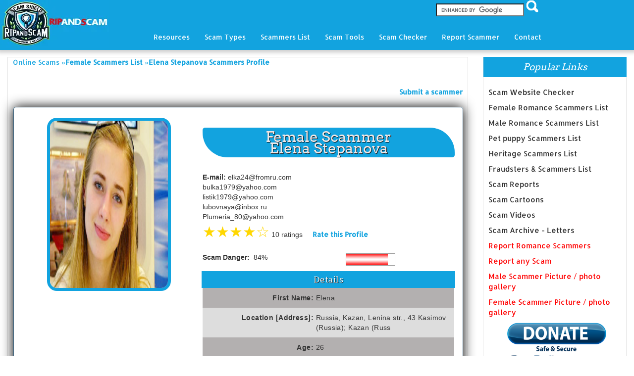

--- FILE ---
content_type: text/html; charset=UTF-8
request_url: https://www.ripandscam.com/scammer-Elena-Stepanova-8542.php
body_size: 25118
content:
<!DOCTYPE html>
<html>
<head>
<title>Elena Stepanova Scammer Profile | Fraud List</title>
<meta name="Description" content = "Information such as Elena Stepanova's contact number, photos, location, aliases, the level of danger to public and sample letters used to swindle money is given below" />
<meta  name="Keywords" content="Scammers List, List Of Spammers, Swindlers List, Abbreviations Related To Scam/Spam, Report scams, Scam checker tool" />
<link rel="stylesheet" type="text/css" href="https://www.ripandscam.com/css/jquery.autocomplete.css" />
<script language="JavaScript" type="text/javascript" src="https://www.ripandscam.com/js/jquery-1.4.min.js"></script>
<script type="text/javascript" src="https://www.ripandscam.com/js/jquery.autocomplete.js"></script>
<script type="text/javascript" src="https://www.ripandscam.com/js/jquery.input-hint.js"></script>
<link href="https://www.ripandscam.com/lightbox/css/lightbox.css" rel="stylesheet" />
<script src="https://www.ripandscam.com/lightbox/js/jquery-1.11.0.min.js"></script>
<script src="https://www.ripandscam.com/lightbox/js/lightbox.min.js"></script>
<link rel="canonical" href="https://www.ripandscam.com/scammer-elena-stepanova-8542.php" />
<link href="https://www.ripandscam.com/css/mediaquery.css" type="text/css" rel="stylesheet" />
<script>
$.noConflict();
jQuery( document ).ready(function( $ ) {
  $("#keyword").autocomplete("autocomplete-scammer.php", {
			width: 260,
			matchContains: true,
			//mustMatch: true,
			//minChars: 0,
			//multiple: true,
			//highlight: false,
			//multipleSeparator: ",",
			selectFirst: false
		});
});
</script>  

<meta charset="utf-8">
<meta http-equiv="X-UA-Compatible" content="IE=edge">
<meta name="viewport" content="width=device-width, initial-scale=1">
<link rel="stylesheet" type="text/css" href="https://www.ripandscam.com/assets/css/bootstrap.min.css">
<link rel="stylesheet" type="text/css" href="https://www.ripandscam.com/assets/css/font-awesome.min.css">
<link rel="stylesheet" type="text/css" href="https://www.ripandscam.com/assets/css/slick.css">
<link rel="stylesheet" type="text/css" href="https://www.ripandscam.com/assets/css/theme.css">
<link rel="stylesheet" type="text/css" href="https://www.ripandscam.com/assets/css/style.css">
<style>

.animated{-webkit-animation-duration:1s;animation-duration:1s;-webkit-animation-fill-mode:both;animation-fill-mode:both}.animated.hinge{-webkit-animation-duration:2s;animation-duration:2s}@-webkit-keyframes bounce{0%,20%,50%,80%,100%{-webkit-transform:translateY(0);transform:translateY(0)}40%{-webkit-transform:translateY(-30px);transform:translateY(-30px)}60%{-webkit-transform:translateY(-15px);transform:translateY(-15px)}}@keyframes bounce{0%,20%,50%,80%,100%{-webkit-transform:translateY(0);-ms-transform:translateY(0);transform:translateY(0)}40%{-webkit-transform:translateY(-30px);-ms-transform:translateY(-30px);transform:translateY(-30px)}60%{-webkit-transform:translateY(-15px);-ms-transform:translateY(-15px);transform:translateY(-15px)}}.bounce{-webkit-animation-name:bounce;animation-name:bounce}@-webkit-keyframes flash{0%,50%,100%{opacity:1}25%,75%{opacity:0}}@keyframes flash{0%,50%,100%{opacity:1}25%,75%{opacity:0}}.flash{-webkit-animation-name:flash;animation-name:flash}@-webkit-keyframes pulse{0%{-webkit-transform:scale(1);transform:scale(1)}50%{-webkit-transform:scale(1.1);transform:scale(1.1)}100%{-webkit-transform:scale(1);transform:scale(1)}}@keyframes pulse{0%{-webkit-transform:scale(1);-ms-transform:scale(1);transform:scale(1)}50%{-webkit-transform:scale(1.1);-ms-transform:scale(1.1);transform:scale(1.1)}100%{-webkit-transform:scale(1);-ms-transform:scale(1);transform:scale(1)}}.pulse{-webkit-animation-name:pulse;animation-name:pulse}@-webkit-keyframes shake{0%,100%{-webkit-transform:translateX(0);transform:translateX(0)}10%,30%,50%,70%,90%{-webkit-transform:translateX(-10px);transform:translateX(-10px)}20%,40%,60%,80%{-webkit-transform:translateX(10px);transform:translateX(10px)}}@keyframes shake{0%,100%{-webkit-transform:translateX(0);-ms-transform:translateX(0);transform:translateX(0)}10%,30%,50%,70%,90%{-webkit-transform:translateX(-10px);-ms-transform:translateX(-10px);transform:translateX(-10px)}20%,40%,60%,80%{-webkit-transform:translateX(10px);-ms-transform:translateX(10px);transform:translateX(10px)}}.shake{-webkit-animation-name:shake;animation-name:shake}@-webkit-keyframes swing{20%{-webkit-transform:rotate(15deg);transform:rotate(15deg)}40%{-webkit-transform:rotate(-10deg);transform:rotate(-10deg)}60%{-webkit-transform:rotate(5deg);transform:rotate(5deg)}80%{-webkit-transform:rotate(-5deg);transform:rotate(-5deg)}100%{-webkit-transform:rotate(0deg);transform:rotate(0deg)}}@keyframes swing{20%{-webkit-transform:rotate(15deg);-ms-transform:rotate(15deg);transform:rotate(15deg)}40%{-webkit-transform:rotate(-10deg);-ms-transform:rotate(-10deg);transform:rotate(-10deg)}60%{-webkit-transform:rotate(5deg);-ms-transform:rotate(5deg);transform:rotate(5deg)}80%{-webkit-transform:rotate(-5deg);-ms-transform:rotate(-5deg);transform:rotate(-5deg)}100%{-webkit-transform:rotate(0deg);-ms-transform:rotate(0deg);transform:rotate(0deg)}}.swing{-webkit-transform-origin:top center;-ms-transform-origin:top center;transform-origin:top center;-webkit-animation-name:swing;animation-name:swing}@-webkit-keyframes tada{0%{-webkit-transform:scale(1);transform:scale(1)}10%,20%{-webkit-transform:scale(0.9) rotate(-3deg);transform:scale(0.9) rotate(-3deg)}30%,50%,70%,90%{-webkit-transform:scale(1.1) rotate(3deg);transform:scale(1.1) rotate(3deg)}40%,60%,80%{-webkit-transform:scale(1.1) rotate(-3deg);transform:scale(1.1) rotate(-3deg)}100%{-webkit-transform:scale(1) rotate(0);transform:scale(1) rotate(0)}}@keyframes tada{0%{-webkit-transform:scale(1);-ms-transform:scale(1);transform:scale(1)}10%,20%{-webkit-transform:scale(0.9) rotate(-3deg);-ms-transform:scale(0.9) rotate(-3deg);transform:scale(0.9) rotate(-3deg)}30%,50%,70%,90%{-webkit-transform:scale(1.1) rotate(3deg);-ms-transform:scale(1.1) rotate(3deg);transform:scale(1.1) rotate(3deg)}40%,60%,80%{-webkit-transform:scale(1.1) rotate(-3deg);-ms-transform:scale(1.1) rotate(-3deg);transform:scale(1.1) rotate(-3deg)}100%{-webkit-transform:scale(1) rotate(0);-ms-transform:scale(1) rotate(0);transform:scale(1) rotate(0)}}.tada{-webkit-animation-name:tada;animation-name:tada}@-webkit-keyframes wobble{0%{-webkit-transform:translateX(0%);transform:translateX(0%)}15%{-webkit-transform:translateX(-25%) rotate(-5deg);transform:translateX(-25%) rotate(-5deg)}30%{-webkit-transform:translateX(20%) rotate(3deg);transform:translateX(20%) rotate(3deg)}45%{-webkit-transform:translateX(-15%) rotate(-3deg);transform:translateX(-15%) rotate(-3deg)}60%{-webkit-transform:translateX(10%) rotate(2deg);transform:translateX(10%) rotate(2deg)}75%{-webkit-transform:translateX(-5%) rotate(-1deg);transform:translateX(-5%) rotate(-1deg)}100%{-webkit-transform:translateX(0%);transform:translateX(0%)}}@keyframes wobble{0%{-webkit-transform:translateX(0%);-ms-transform:translateX(0%);transform:translateX(0%)}15%{-webkit-transform:translateX(-25%) rotate(-5deg);-ms-transform:translateX(-25%) rotate(-5deg);transform:translateX(-25%) rotate(-5deg)}30%{-webkit-transform:translateX(20%) rotate(3deg);-ms-transform:translateX(20%) rotate(3deg);transform:translateX(20%) rotate(3deg)}45%{-webkit-transform:translateX(-15%) rotate(-3deg);-ms-transform:translateX(-15%) rotate(-3deg);transform:translateX(-15%) rotate(-3deg)}60%{-webkit-transform:translateX(10%) rotate(2deg);-ms-transform:translateX(10%) rotate(2deg);transform:translateX(10%) rotate(2deg)}75%{-webkit-transform:translateX(-5%) rotate(-1deg);-ms-transform:translateX(-5%) rotate(-1deg);transform:translateX(-5%) rotate(-1deg)}100%{-webkit-transform:translateX(0%);-ms-transform:translateX(0%);transform:translateX(0%)}}.wobble{-webkit-animation-name:wobble;animation-name:wobble}@-webkit-keyframes bounceIn{0%{opacity:0;-webkit-transform:scale(.3);transform:scale(.3)}50%{opacity:1;-webkit-transform:scale(1.05);transform:scale(1.05)}70%{-webkit-transform:scale(.9);transform:scale(.9)}100%{-webkit-transform:scale(1);transform:scale(1)}}@keyframes bounceIn{0%{opacity:0;-webkit-transform:scale(.3);-ms-transform:scale(.3);transform:scale(.3)}50%{opacity:1;-webkit-transform:scale(1.05);-ms-transform:scale(1.05);transform:scale(1.05)}70%{-webkit-transform:scale(.9);-ms-transform:scale(.9);transform:scale(.9)}100%{-webkit-transform:scale(1);-ms-transform:scale(1);transform:scale(1)}}.bounceIn{-webkit-animation-name:bounceIn;animation-name:bounceIn}@-webkit-keyframes bounceInDown{0%{opacity:0;-webkit-transform:translateY(-2000px);transform:translateY(-2000px)}60%{opacity:1;-webkit-transform:translateY(30px);transform:translateY(30px)}80%{-webkit-transform:translateY(-10px);transform:translateY(-10px)}100%{-webkit-transform:translateY(0);transform:translateY(0)}}@keyframes bounceInDown{0%{opacity:0;-webkit-transform:translateY(-2000px);-ms-transform:translateY(-2000px);transform:translateY(-2000px)}60%{opacity:1;-webkit-transform:translateY(30px);-ms-transform:translateY(30px);transform:translateY(30px)}80%{-webkit-transform:translateY(-10px);-ms-transform:translateY(-10px);transform:translateY(-10px)}100%{-webkit-transform:translateY(0);-ms-transform:translateY(0);transform:translateY(0)}}.bounceInDown{-webkit-animation-name:bounceInDown;animation-name:bounceInDown}@-webkit-keyframes bounceInLeft{0%{opacity:0;-webkit-transform:translateX(-2000px);transform:translateX(-2000px)}60%{opacity:1;-webkit-transform:translateX(30px);transform:translateX(30px)}80%{-webkit-transform:translateX(-10px);transform:translateX(-10px)}100%{-webkit-transform:translateX(0);transform:translateX(0)}}@keyframes bounceInLeft{0%{opacity:0;-webkit-transform:translateX(-2000px);-ms-transform:translateX(-2000px);transform:translateX(-2000px)}60%{opacity:1;-webkit-transform:translateX(30px);-ms-transform:translateX(30px);transform:translateX(30px)}80%{-webkit-transform:translateX(-10px);-ms-transform:translateX(-10px);transform:translateX(-10px)}100%{-webkit-transform:translateX(0);-ms-transform:translateX(0);transform:translateX(0)}}.bounceInLeft{-webkit-animation-name:bounceInLeft;animation-name:bounceInLeft}@-webkit-keyframes bounceInRight{0%{opacity:0;-webkit-transform:translateX(2000px);transform:translateX(2000px)}60%{opacity:1;-webkit-transform:translateX(-30px);transform:translateX(-30px)}80%{-webkit-transform:translateX(10px);transform:translateX(10px)}100%{-webkit-transform:translateX(0);transform:translateX(0)}}@keyframes bounceInRight{0%{opacity:0;-webkit-transform:translateX(2000px);-ms-transform:translateX(2000px);transform:translateX(2000px)}60%{opacity:1;-webkit-transform:translateX(-30px);-ms-transform:translateX(-30px);transform:translateX(-30px)}80%{-webkit-transform:translateX(10px);-ms-transform:translateX(10px);transform:translateX(10px)}100%{-webkit-transform:translateX(0);-ms-transform:translateX(0);transform:translateX(0)}}.bounceInRight{-webkit-animation-name:bounceInRight;animation-name:bounceInRight}@-webkit-keyframes bounceInUp{0%{opacity:0;-webkit-transform:translateY(2000px);transform:translateY(2000px)}60%{opacity:1;-webkit-transform:translateY(-30px);transform:translateY(-30px)}80%{-webkit-transform:translateY(10px);transform:translateY(10px)}100%{-webkit-transform:translateY(0);transform:translateY(0)}}@keyframes bounceInUp{0%{opacity:0;-webkit-transform:translateY(2000px);-ms-transform:translateY(2000px);transform:translateY(2000px)}60%{opacity:1;-webkit-transform:translateY(-30px);-ms-transform:translateY(-30px);transform:translateY(-30px)}80%{-webkit-transform:translateY(10px);-ms-transform:translateY(10px);transform:translateY(10px)}100%{-webkit-transform:translateY(0);-ms-transform:translateY(0);transform:translateY(0)}}.bounceInUp{-webkit-animation-name:bounceInUp;animation-name:bounceInUp}@-webkit-keyframes bounceOut{0%{-webkit-transform:scale(1);transform:scale(1)}25%{-webkit-transform:scale(.95);transform:scale(.95)}50%{opacity:1;-webkit-transform:scale(1.1);transform:scale(1.1)}100%{opacity:0;-webkit-transform:scale(.3);transform:scale(.3)}}@keyframes bounceOut{0%{-webkit-transform:scale(1);-ms-transform:scale(1);transform:scale(1)}25%{-webkit-transform:scale(.95);-ms-transform:scale(.95);transform:scale(.95)}50%{opacity:1;-webkit-transform:scale(1.1);-ms-transform:scale(1.1);transform:scale(1.1)}100%{opacity:0;-webkit-transform:scale(.3);-ms-transform:scale(.3);transform:scale(.3)}}.bounceOut{-webkit-animation-name:bounceOut;animation-name:bounceOut}@-webkit-keyframes bounceOutDown{0%{-webkit-transform:translateY(0);transform:translateY(0)}20%{opacity:1;-webkit-transform:translateY(-20px);transform:translateY(-20px)}100%{opacity:0;-webkit-transform:translateY(2000px);transform:translateY(2000px)}}@keyframes bounceOutDown{0%{-webkit-transform:translateY(0);-ms-transform:translateY(0);transform:translateY(0)}20%{opacity:1;-webkit-transform:translateY(-20px);-ms-transform:translateY(-20px);transform:translateY(-20px)}100%{opacity:0;-webkit-transform:translateY(2000px);-ms-transform:translateY(2000px);transform:translateY(2000px)}}.bounceOutDown{-webkit-animation-name:bounceOutDown;animation-name:bounceOutDown}@-webkit-keyframes bounceOutLeft{0%{-webkit-transform:translateX(0);transform:translateX(0)}20%{opacity:1;-webkit-transform:translateX(20px);transform:translateX(20px)}100%{opacity:0;-webkit-transform:translateX(-2000px);transform:translateX(-2000px)}}@keyframes bounceOutLeft{0%{-webkit-transform:translateX(0);-ms-transform:translateX(0);transform:translateX(0)}20%{opacity:1;-webkit-transform:translateX(20px);-ms-transform:translateX(20px);transform:translateX(20px)}100%{opacity:0;-webkit-transform:translateX(-2000px);-ms-transform:translateX(-2000px);transform:translateX(-2000px)}}.bounceOutLeft{-webkit-animation-name:bounceOutLeft;animation-name:bounceOutLeft}@-webkit-keyframes bounceOutRight{0%{-webkit-transform:translateX(0);transform:translateX(0)}20%{opacity:1;-webkit-transform:translateX(-20px);transform:translateX(-20px)}100%{opacity:0;-webkit-transform:translateX(2000px);transform:translateX(2000px)}}@keyframes bounceOutRight{0%{-webkit-transform:translateX(0);-ms-transform:translateX(0);transform:translateX(0)}20%{opacity:1;-webkit-transform:translateX(-20px);-ms-transform:translateX(-20px);transform:translateX(-20px)}100%{opacity:0;-webkit-transform:translateX(2000px);-ms-transform:translateX(2000px);transform:translateX(2000px)}}.bounceOutRight{-webkit-animation-name:bounceOutRight;animation-name:bounceOutRight}@-webkit-keyframes bounceOutUp{0%{-webkit-transform:translateY(0);transform:translateY(0)}20%{opacity:1;-webkit-transform:translateY(20px);transform:translateY(20px)}100%{opacity:0;-webkit-transform:translateY(-2000px);transform:translateY(-2000px)}}@keyframes bounceOutUp{0%{-webkit-transform:translateY(0);-ms-transform:translateY(0);transform:translateY(0)}20%{opacity:1;-webkit-transform:translateY(20px);-ms-transform:translateY(20px);transform:translateY(20px)}100%{opacity:0;-webkit-transform:translateY(-2000px);-ms-transform:translateY(-2000px);transform:translateY(-2000px)}}.bounceOutUp{-webkit-animation-name:bounceOutUp;animation-name:bounceOutUp}@-webkit-keyframes fadeIn{0%{opacity:0}100%{opacity:1}}@keyframes fadeIn{0%{opacity:0}100%{opacity:1}}.fadeIn{-webkit-animation-name:fadeIn;animation-name:fadeIn}@-webkit-keyframes fadeInDown{0%{opacity:0;-webkit-transform:translateY(-20px);transform:translateY(-20px)}100%{opacity:1;-webkit-transform:translateY(0);transform:translateY(0)}}@keyframes fadeInDown{0%{opacity:0;-webkit-transform:translateY(-20px);-ms-transform:translateY(-20px);transform:translateY(-20px)}100%{opacity:1;-webkit-transform:translateY(0);-ms-transform:translateY(0);transform:translateY(0)}}.fadeInDown{-webkit-animation-name:fadeInDown;animation-name:fadeInDown}@-webkit-keyframes fadeInDownBig{0%{opacity:0;-webkit-transform:translateY(-2000px);transform:translateY(-2000px)}100%{opacity:1;-webkit-transform:translateY(0);transform:translateY(0)}}@keyframes fadeInDownBig{0%{opacity:0;-webkit-transform:translateY(-2000px);-ms-transform:translateY(-2000px);transform:translateY(-2000px)}100%{opacity:1;-webkit-transform:translateY(0);-ms-transform:translateY(0);transform:translateY(0)}}.fadeInDownBig{-webkit-animation-name:fadeInDownBig;animation-name:fadeInDownBig}@-webkit-keyframes fadeInLeft{0%{opacity:0;-webkit-transform:translateX(-20px);transform:translateX(-20px)}100%{opacity:1;-webkit-transform:translateX(0);transform:translateX(0)}}@keyframes fadeInLeft{0%{opacity:0;-webkit-transform:translateX(-20px);-ms-transform:translateX(-20px);transform:translateX(-20px)}100%{opacity:1;-webkit-transform:translateX(0);-ms-transform:translateX(0);transform:translateX(0)}}.fadeInLeft{-webkit-animation-name:fadeInLeft;animation-name:fadeInLeft}@-webkit-keyframes fadeInLeftBig{0%{opacity:0;-webkit-transform:translateX(-2000px);transform:translateX(-2000px)}100%{opacity:1;-webkit-transform:translateX(0);transform:translateX(0)}}@keyframes fadeInLeftBig{0%{opacity:0;-webkit-transform:translateX(-2000px);-ms-transform:translateX(-2000px);transform:translateX(-2000px)}100%{opacity:1;-webkit-transform:translateX(0);-ms-transform:translateX(0);transform:translateX(0)}}.fadeInLeftBig{-webkit-animation-name:fadeInLeftBig;animation-name:fadeInLeftBig}@-webkit-keyframes fadeInRight{0%{opacity:0;-webkit-transform:translateX(20px);transform:translateX(20px)}100%{opacity:1;-webkit-transform:translateX(0);transform:translateX(0)}}@keyframes fadeInRight{0%{opacity:0;-webkit-transform:translateX(20px);-ms-transform:translateX(20px);transform:translateX(20px)}100%{opacity:1;-webkit-transform:translateX(0);-ms-transform:translateX(0);transform:translateX(0)}}.fadeInRight{-webkit-animation-name:fadeInRight;animation-name:fadeInRight}@-webkit-keyframes fadeInRightBig{0%{opacity:0;-webkit-transform:translateX(2000px);transform:translateX(2000px)}100%{opacity:1;-webkit-transform:translateX(0);transform:translateX(0)}}@keyframes fadeInRightBig{0%{opacity:0;-webkit-transform:translateX(2000px);-ms-transform:translateX(2000px);transform:translateX(2000px)}100%{opacity:1;-webkit-transform:translateX(0);-ms-transform:translateX(0);transform:translateX(0)}}.fadeInRightBig{-webkit-animation-name:fadeInRightBig;animation-name:fadeInRightBig}@-webkit-keyframes fadeInUp{0%{opacity:0;-webkit-transform:translateY(20px);transform:translateY(20px)}100%{opacity:1;-webkit-transform:translateY(0);transform:translateY(0)}}@keyframes fadeInUp{0%{opacity:0;-webkit-transform:translateY(20px);-ms-transform:translateY(20px);transform:translateY(20px)}100%{opacity:1;-webkit-transform:translateY(0);-ms-transform:translateY(0);transform:translateY(0)}}.fadeInUp{-webkit-animation-name:fadeInUp;animation-name:fadeInUp}@-webkit-keyframes fadeInUpBig{0%{opacity:0;-webkit-transform:translateY(2000px);transform:translateY(2000px)}100%{opacity:1;-webkit-transform:translateY(0);transform:translateY(0)}}@keyframes fadeInUpBig{0%{opacity:0;-webkit-transform:translateY(2000px);-ms-transform:translateY(2000px);transform:translateY(2000px)}100%{opacity:1;-webkit-transform:translateY(0);-ms-transform:translateY(0);transform:translateY(0)}}.fadeInUpBig{-webkit-animation-name:fadeInUpBig;animation-name:fadeInUpBig}@-webkit-keyframes fadeOut{0%{opacity:1}100%{opacity:0}}@keyframes fadeOut{0%{opacity:1}100%{opacity:0}}.fadeOut{-webkit-animation-name:fadeOut;animation-name:fadeOut}@-webkit-keyframes fadeOutDown{0%{opacity:1;-webkit-transform:translateY(0);transform:translateY(0)}100%{opacity:0;-webkit-transform:translateY(20px);transform:translateY(20px)}}@keyframes fadeOutDown{0%{opacity:1;-webkit-transform:translateY(0);-ms-transform:translateY(0);transform:translateY(0)}100%{opacity:0;-webkit-transform:translateY(20px);-ms-transform:translateY(20px);transform:translateY(20px)}}.fadeOutDown{-webkit-animation-name:fadeOutDown;animation-name:fadeOutDown}@-webkit-keyframes fadeOutDownBig{0%{opacity:1;-webkit-transform:translateY(0);transform:translateY(0)}100%{opacity:0;-webkit-transform:translateY(2000px);transform:translateY(2000px)}}@keyframes fadeOutDownBig{0%{opacity:1;-webkit-transform:translateY(0);-ms-transform:translateY(0);transform:translateY(0)}100%{opacity:0;-webkit-transform:translateY(2000px);-ms-transform:translateY(2000px);transform:translateY(2000px)}}.fadeOutDownBig{-webkit-animation-name:fadeOutDownBig;animation-name:fadeOutDownBig}@-webkit-keyframes fadeOutLeft{0%{opacity:1;-webkit-transform:translateX(0);transform:translateX(0)}100%{opacity:0;-webkit-transform:translateX(-20px);transform:translateX(-20px)}}@keyframes fadeOutLeft{0%{opacity:1;-webkit-transform:translateX(0);-ms-transform:translateX(0);transform:translateX(0)}100%{opacity:0;-webkit-transform:translateX(-20px);-ms-transform:translateX(-20px);transform:translateX(-20px)}}.fadeOutLeft{-webkit-animation-name:fadeOutLeft;animation-name:fadeOutLeft}@-webkit-keyframes fadeOutLeftBig{0%{opacity:1;-webkit-transform:translateX(0);transform:translateX(0)}100%{opacity:0;-webkit-transform:translateX(-2000px);transform:translateX(-2000px)}}@keyframes fadeOutLeftBig{0%{opacity:1;-webkit-transform:translateX(0);-ms-transform:translateX(0);transform:translateX(0)}100%{opacity:0;-webkit-transform:translateX(-2000px);-ms-transform:translateX(-2000px);transform:translateX(-2000px)}}.fadeOutLeftBig{-webkit-animation-name:fadeOutLeftBig;animation-name:fadeOutLeftBig}@-webkit-keyframes fadeOutRight{0%{opacity:1;-webkit-transform:translateX(0);transform:translateX(0)}100%{opacity:0;-webkit-transform:translateX(20px);transform:translateX(20px)}}@keyframes fadeOutRight{0%{opacity:1;-webkit-transform:translateX(0);-ms-transform:translateX(0);transform:translateX(0)}100%{opacity:0;-webkit-transform:translateX(20px);-ms-transform:translateX(20px);transform:translateX(20px)}}.fadeOutRight{-webkit-animation-name:fadeOutRight;animation-name:fadeOutRight}@-webkit-keyframes fadeOutRightBig{0%{opacity:1;-webkit-transform:translateX(0);transform:translateX(0)}100%{opacity:0;-webkit-transform:translateX(2000px);transform:translateX(2000px)}}@keyframes fadeOutRightBig{0%{opacity:1;-webkit-transform:translateX(0);-ms-transform:translateX(0);transform:translateX(0)}100%{opacity:0;-webkit-transform:translateX(2000px);-ms-transform:translateX(2000px);transform:translateX(2000px)}}.fadeOutRightBig{-webkit-animation-name:fadeOutRightBig;animation-name:fadeOutRightBig}@-webkit-keyframes fadeOutUp{0%{opacity:1;-webkit-transform:translateY(0);transform:translateY(0)}100%{opacity:0;-webkit-transform:translateY(-20px);transform:translateY(-20px)}}@keyframes fadeOutUp{0%{opacity:1;-webkit-transform:translateY(0);-ms-transform:translateY(0);transform:translateY(0)}100%{opacity:0;-webkit-transform:translateY(-20px);-ms-transform:translateY(-20px);transform:translateY(-20px)}}.fadeOutUp{-webkit-animation-name:fadeOutUp;animation-name:fadeOutUp}@-webkit-keyframes fadeOutUpBig{0%{opacity:1;-webkit-transform:translateY(0);transform:translateY(0)}100%{opacity:0;-webkit-transform:translateY(-2000px);transform:translateY(-2000px)}}@keyframes fadeOutUpBig{0%{opacity:1;-webkit-transform:translateY(0);-ms-transform:translateY(0);transform:translateY(0)}100%{opacity:0;-webkit-transform:translateY(-2000px);-ms-transform:translateY(-2000px);transform:translateY(-2000px)}}.fadeOutUpBig{-webkit-animation-name:fadeOutUpBig;animation-name:fadeOutUpBig}@-webkit-keyframes flip{0%{-webkit-transform:perspective(400px) translateZ(0) rotateY(0) scale(1);transform:perspective(400px) translateZ(0) rotateY(0) scale(1);-webkit-animation-timing-function:ease-out;animation-timing-function:ease-out}40%{-webkit-transform:perspective(400px) translateZ(150px) rotateY(170deg) scale(1);transform:perspective(400px) translateZ(150px) rotateY(170deg) scale(1);-webkit-animation-timing-function:ease-out;animation-timing-function:ease-out}50%{-webkit-transform:perspective(400px) translateZ(150px) rotateY(190deg) scale(1);transform:perspective(400px) translateZ(150px) rotateY(190deg) scale(1);-webkit-animation-timing-function:ease-in;animation-timing-function:ease-in}80%{-webkit-transform:perspective(400px) translateZ(0) rotateY(360deg) scale(.95);transform:perspective(400px) translateZ(0) rotateY(360deg) scale(.95);-webkit-animation-timing-function:ease-in;animation-timing-function:ease-in}100%{-webkit-transform:perspective(400px) translateZ(0) rotateY(360deg) scale(1);transform:perspective(400px) translateZ(0) rotateY(360deg) scale(1);-webkit-animation-timing-function:ease-in;animation-timing-function:ease-in}}@keyframes flip{0%{-webkit-transform:perspective(400px) translateZ(0) rotateY(0) scale(1);-ms-transform:perspective(400px) translateZ(0) rotateY(0) scale(1);transform:perspective(400px) translateZ(0) rotateY(0) scale(1);-webkit-animation-timing-function:ease-out;animation-timing-function:ease-out}40%{-webkit-transform:perspective(400px) translateZ(150px) rotateY(170deg) scale(1);-ms-transform:perspective(400px) translateZ(150px) rotateY(170deg) scale(1);transform:perspective(400px) translateZ(150px) rotateY(170deg) scale(1);-webkit-animation-timing-function:ease-out;animation-timing-function:ease-out}50%{-webkit-transform:perspective(400px) translateZ(150px) rotateY(190deg) scale(1);-ms-transform:perspective(400px) translateZ(150px) rotateY(190deg) scale(1);transform:perspective(400px) translateZ(150px) rotateY(190deg) scale(1);-webkit-animation-timing-function:ease-in;animation-timing-function:ease-in}80%{-webkit-transform:perspective(400px) translateZ(0) rotateY(360deg) scale(.95);-ms-transform:perspective(400px) translateZ(0) rotateY(360deg) scale(.95);transform:perspective(400px) translateZ(0) rotateY(360deg) scale(.95);-webkit-animation-timing-function:ease-in;animation-timing-function:ease-in}100%{-webkit-transform:perspective(400px) translateZ(0) rotateY(360deg) scale(1);-ms-transform:perspective(400px) translateZ(0) rotateY(360deg) scale(1);transform:perspective(400px) translateZ(0) rotateY(360deg) scale(1);-webkit-animation-timing-function:ease-in;animation-timing-function:ease-in}}.animated.flip{-webkit-backface-visibility:visible;-ms-backface-visibility:visible;backface-visibility:visible;-webkit-animation-name:flip;animation-name:flip}@-webkit-keyframes flipInX{0%{-webkit-transform:perspective(400px) rotateX(90deg);transform:perspective(400px) rotateX(90deg);opacity:0}40%{-webkit-transform:perspective(400px) rotateX(-10deg);transform:perspective(400px) rotateX(-10deg)}70%{-webkit-transform:perspective(400px) rotateX(10deg);transform:perspective(400px) rotateX(10deg)}100%{-webkit-transform:perspective(400px) rotateX(0deg);transform:perspective(400px) rotateX(0deg);opacity:1}}@keyframes flipInX{0%{-webkit-transform:perspective(400px) rotateX(90deg);-ms-transform:perspective(400px) rotateX(90deg);transform:perspective(400px) rotateX(90deg);opacity:0}40%{-webkit-transform:perspective(400px) rotateX(-10deg);-ms-transform:perspective(400px) rotateX(-10deg);transform:perspective(400px) rotateX(-10deg)}70%{-webkit-transform:perspective(400px) rotateX(10deg);-ms-transform:perspective(400px) rotateX(10deg);transform:perspective(400px) rotateX(10deg)}100%{-webkit-transform:perspective(400px) rotateX(0deg);-ms-transform:perspective(400px) rotateX(0deg);transform:perspective(400px) rotateX(0deg);opacity:1}}.flipInX{-webkit-backface-visibility:visible !important;-ms-backface-visibility:visible !important;backface-visibility:visible !important;-webkit-animation-name:flipInX;animation-name:flipInX}@-webkit-keyframes flipInY{0%{-webkit-transform:perspective(400px) rotateY(90deg);transform:perspective(400px) rotateY(90deg);opacity:0}40%{-webkit-transform:perspective(400px) rotateY(-10deg);transform:perspective(400px) rotateY(-10deg)}70%{-webkit-transform:perspective(400px) rotateY(10deg);transform:perspective(400px) rotateY(10deg)}100%{-webkit-transform:perspective(400px) rotateY(0deg);transform:perspective(400px) rotateY(0deg);opacity:1}}@keyframes flipInY{0%{-webkit-transform:perspective(400px) rotateY(90deg);-ms-transform:perspective(400px) rotateY(90deg);transform:perspective(400px) rotateY(90deg);opacity:0}40%{-webkit-transform:perspective(400px) rotateY(-10deg);-ms-transform:perspective(400px) rotateY(-10deg);transform:perspective(400px) rotateY(-10deg)}70%{-webkit-transform:perspective(400px) rotateY(10deg);-ms-transform:perspective(400px) rotateY(10deg);transform:perspective(400px) rotateY(10deg)}100%{-webkit-transform:perspective(400px) rotateY(0deg);-ms-transform:perspective(400px) rotateY(0deg);transform:perspective(400px) rotateY(0deg);opacity:1}}.flipInY{-webkit-backface-visibility:visible !important;-ms-backface-visibility:visible !important;backface-visibility:visible !important;-webkit-animation-name:flipInY;animation-name:flipInY}@-webkit-keyframes flipOutX{0%{-webkit-transform:perspective(400px) rotateX(0deg);transform:perspective(400px) rotateX(0deg);opacity:1}100%{-webkit-transform:perspective(400px) rotateX(90deg);transform:perspective(400px) rotateX(90deg);opacity:0}}@keyframes flipOutX{0%{-webkit-transform:perspective(400px) rotateX(0deg);-ms-transform:perspective(400px) rotateX(0deg);transform:perspective(400px) rotateX(0deg);opacity:1}100%{-webkit-transform:perspective(400px) rotateX(90deg);-ms-transform:perspective(400px) rotateX(90deg);transform:perspective(400px) rotateX(90deg);opacity:0}}.flipOutX{-webkit-animation-name:flipOutX;animation-name:flipOutX;-webkit-backface-visibility:visible !important;-ms-backface-visibility:visible !important;backface-visibility:visible !important}@-webkit-keyframes flipOutY{0%{-webkit-transform:perspective(400px) rotateY(0deg);transform:perspective(400px) rotateY(0deg);opacity:1}100%{-webkit-transform:perspective(400px) rotateY(90deg);transform:perspective(400px) rotateY(90deg);opacity:0}}@keyframes flipOutY{0%{-webkit-transform:perspective(400px) rotateY(0deg);-ms-transform:perspective(400px) rotateY(0deg);transform:perspective(400px) rotateY(0deg);opacity:1}100%{-webkit-transform:perspective(400px) rotateY(90deg);-ms-transform:perspective(400px) rotateY(90deg);transform:perspective(400px) rotateY(90deg);opacity:0}}.flipOutY{-webkit-backface-visibility:visible !important;-ms-backface-visibility:visible !important;backface-visibility:visible !important;-webkit-animation-name:flipOutY;animation-name:flipOutY}@-webkit-keyframes lightSpeedIn{0%{-webkit-transform:translateX(100%) skewX(-30deg);transform:translateX(100%) skewX(-30deg);opacity:0}60%{-webkit-transform:translateX(-20%) skewX(30deg);transform:translateX(-20%) skewX(30deg);opacity:1}80%{-webkit-transform:translateX(0%) skewX(-15deg);transform:translateX(0%) skewX(-15deg);opacity:1}100%{-webkit-transform:translateX(0%) skewX(0deg);transform:translateX(0%) skewX(0deg);opacity:1}}@keyframes lightSpeedIn{0%{-webkit-transform:translateX(100%) skewX(-30deg);-ms-transform:translateX(100%) skewX(-30deg);transform:translateX(100%) skewX(-30deg);opacity:0}60%{-webkit-transform:translateX(-20%) skewX(30deg);-ms-transform:translateX(-20%) skewX(30deg);transform:translateX(-20%) skewX(30deg);opacity:1}80%{-webkit-transform:translateX(0%) skewX(-15deg);-ms-transform:translateX(0%) skewX(-15deg);transform:translateX(0%) skewX(-15deg);opacity:1}100%{-webkit-transform:translateX(0%) skewX(0deg);-ms-transform:translateX(0%) skewX(0deg);transform:translateX(0%) skewX(0deg);opacity:1}}.lightSpeedIn{-webkit-animation-name:lightSpeedIn;animation-name:lightSpeedIn;-webkit-animation-timing-function:ease-out;animation-timing-function:ease-out}@-webkit-keyframes lightSpeedOut{0%{-webkit-transform:translateX(0%) skewX(0deg);transform:translateX(0%) skewX(0deg);opacity:1}100%{-webkit-transform:translateX(100%) skewX(-30deg);transform:translateX(100%) skewX(-30deg);opacity:0}}@keyframes lightSpeedOut{0%{-webkit-transform:translateX(0%) skewX(0deg);-ms-transform:translateX(0%) skewX(0deg);transform:translateX(0%) skewX(0deg);opacity:1}100%{-webkit-transform:translateX(100%) skewX(-30deg);-ms-transform:translateX(100%) skewX(-30deg);transform:translateX(100%) skewX(-30deg);opacity:0}}.lightSpeedOut{-webkit-animation-name:lightSpeedOut;animation-name:lightSpeedOut;-webkit-animation-timing-function:ease-in;animation-timing-function:ease-in}@-webkit-keyframes rotateIn{0%{-webkit-transform-origin:center center;transform-origin:center center;-webkit-transform:rotate(-200deg);transform:rotate(-200deg);opacity:0}100%{-webkit-transform-origin:center center;transform-origin:center center;-webkit-transform:rotate(0);transform:rotate(0);opacity:1}}@keyframes rotateIn{0%{-webkit-transform-origin:center center;-ms-transform-origin:center center;transform-origin:center center;-webkit-transform:rotate(-200deg);-ms-transform:rotate(-200deg);transform:rotate(-200deg);opacity:0}100%{-webkit-transform-origin:center center;-ms-transform-origin:center center;transform-origin:center center;-webkit-transform:rotate(0);-ms-transform:rotate(0);transform:rotate(0);opacity:1}}.rotateIn{-webkit-animation-name:rotateIn;animation-name:rotateIn}@-webkit-keyframes rotateInDownLeft{0%{-webkit-transform-origin:left bottom;transform-origin:left bottom;-webkit-transform:rotate(-90deg);transform:rotate(-90deg);opacity:0}100%{-webkit-transform-origin:left bottom;transform-origin:left bottom;-webkit-transform:rotate(0);transform:rotate(0);opacity:1}}@keyframes rotateInDownLeft{0%{-webkit-transform-origin:left bottom;-ms-transform-origin:left bottom;transform-origin:left bottom;-webkit-transform:rotate(-90deg);-ms-transform:rotate(-90deg);transform:rotate(-90deg);opacity:0}100%{-webkit-transform-origin:left bottom;-ms-transform-origin:left bottom;transform-origin:left bottom;-webkit-transform:rotate(0);-ms-transform:rotate(0);transform:rotate(0);opacity:1}}.rotateInDownLeft{-webkit-animation-name:rotateInDownLeft;animation-name:rotateInDownLeft}@-webkit-keyframes rotateInDownRight{0%{-webkit-transform-origin:right bottom;transform-origin:right bottom;-webkit-transform:rotate(90deg);transform:rotate(90deg);opacity:0}100%{-webkit-transform-origin:right bottom;transform-origin:right bottom;-webkit-transform:rotate(0);transform:rotate(0);opacity:1}}@keyframes rotateInDownRight{0%{-webkit-transform-origin:right bottom;-ms-transform-origin:right bottom;transform-origin:right bottom;-webkit-transform:rotate(90deg);-ms-transform:rotate(90deg);transform:rotate(90deg);opacity:0}100%{-webkit-transform-origin:right bottom;-ms-transform-origin:right bottom;transform-origin:right bottom;-webkit-transform:rotate(0);-ms-transform:rotate(0);transform:rotate(0);opacity:1}}.rotateInDownRight{-webkit-animation-name:rotateInDownRight;animation-name:rotateInDownRight}@-webkit-keyframes rotateInUpLeft{0%{-webkit-transform-origin:left bottom;transform-origin:left bottom;-webkit-transform:rotate(90deg);transform:rotate(90deg);opacity:0}100%{-webkit-transform-origin:left bottom;transform-origin:left bottom;-webkit-transform:rotate(0);transform:rotate(0);opacity:1}}@keyframes rotateInUpLeft{0%{-webkit-transform-origin:left bottom;-ms-transform-origin:left bottom;transform-origin:left bottom;-webkit-transform:rotate(90deg);-ms-transform:rotate(90deg);transform:rotate(90deg);opacity:0}100%{-webkit-transform-origin:left bottom;-ms-transform-origin:left bottom;transform-origin:left bottom;-webkit-transform:rotate(0);-ms-transform:rotate(0);transform:rotate(0);opacity:1}}.rotateInUpLeft{-webkit-animation-name:rotateInUpLeft;animation-name:rotateInUpLeft}@-webkit-keyframes rotateInUpRight{0%{-webkit-transform-origin:right bottom;transform-origin:right bottom;-webkit-transform:rotate(-90deg);transform:rotate(-90deg);opacity:0}100%{-webkit-transform-origin:right bottom;transform-origin:right bottom;-webkit-transform:rotate(0);transform:rotate(0);opacity:1}}@keyframes rotateInUpRight{0%{-webkit-transform-origin:right bottom;-ms-transform-origin:right bottom;transform-origin:right bottom;-webkit-transform:rotate(-90deg);-ms-transform:rotate(-90deg);transform:rotate(-90deg);opacity:0}100%{-webkit-transform-origin:right bottom;-ms-transform-origin:right bottom;transform-origin:right bottom;-webkit-transform:rotate(0);-ms-transform:rotate(0);transform:rotate(0);opacity:1}}.rotateInUpRight{-webkit-animation-name:rotateInUpRight;animation-name:rotateInUpRight}@-webkit-keyframes rotateOut{0%{-webkit-transform-origin:center center;transform-origin:center center;-webkit-transform:rotate(0);transform:rotate(0);opacity:1}100%{-webkit-transform-origin:center center;transform-origin:center center;-webkit-transform:rotate(200deg);transform:rotate(200deg);opacity:0}}@keyframes rotateOut{0%{-webkit-transform-origin:center center;-ms-transform-origin:center center;transform-origin:center center;-webkit-transform:rotate(0);-ms-transform:rotate(0);transform:rotate(0);opacity:1}100%{-webkit-transform-origin:center center;-ms-transform-origin:center center;transform-origin:center center;-webkit-transform:rotate(200deg);-ms-transform:rotate(200deg);transform:rotate(200deg);opacity:0}}.rotateOut{-webkit-animation-name:rotateOut;animation-name:rotateOut}@-webkit-keyframes rotateOutDownLeft{0%{-webkit-transform-origin:left bottom;transform-origin:left bottom;-webkit-transform:rotate(0);transform:rotate(0);opacity:1}100%{-webkit-transform-origin:left bottom;transform-origin:left bottom;-webkit-transform:rotate(90deg);transform:rotate(90deg);opacity:0}}@keyframes rotateOutDownLeft{0%{-webkit-transform-origin:left bottom;-ms-transform-origin:left bottom;transform-origin:left bottom;-webkit-transform:rotate(0);-ms-transform:rotate(0);transform:rotate(0);opacity:1}100%{-webkit-transform-origin:left bottom;-ms-transform-origin:left bottom;transform-origin:left bottom;-webkit-transform:rotate(90deg);-ms-transform:rotate(90deg);transform:rotate(90deg);opacity:0}}.rotateOutDownLeft{-webkit-animation-name:rotateOutDownLeft;animation-name:rotateOutDownLeft}@-webkit-keyframes rotateOutDownRight{0%{-webkit-transform-origin:right bottom;transform-origin:right bottom;-webkit-transform:rotate(0);transform:rotate(0);opacity:1}100%{-webkit-transform-origin:right bottom;transform-origin:right bottom;-webkit-transform:rotate(-90deg);transform:rotate(-90deg);opacity:0}}@keyframes rotateOutDownRight{0%{-webkit-transform-origin:right bottom;-ms-transform-origin:right bottom;transform-origin:right bottom;-webkit-transform:rotate(0);-ms-transform:rotate(0);transform:rotate(0);opacity:1}100%{-webkit-transform-origin:right bottom;-ms-transform-origin:right bottom;transform-origin:right bottom;-webkit-transform:rotate(-90deg);-ms-transform:rotate(-90deg);transform:rotate(-90deg);opacity:0}}.rotateOutDownRight{-webkit-animation-name:rotateOutDownRight;animation-name:rotateOutDownRight}@-webkit-keyframes rotateOutUpLeft{0%{-webkit-transform-origin:left bottom;transform-origin:left bottom;-webkit-transform:rotate(0);transform:rotate(0);opacity:1}100%{-webkit-transform-origin:left bottom;transform-origin:left bottom;-webkit-transform:rotate(-90deg);transform:rotate(-90deg);opacity:0}}@keyframes rotateOutUpLeft{0%{-webkit-transform-origin:left bottom;-ms-transform-origin:left bottom;transform-origin:left bottom;-webkit-transform:rotate(0);-ms-transform:rotate(0);transform:rotate(0);opacity:1}100%{-webkit-transform-origin:left bottom;-ms-transform-origin:left bottom;transform-origin:left bottom;-webkit-transform:rotate(-90deg);-ms-transform:rotate(-90deg);transform:rotate(-90deg);opacity:0}}.rotateOutUpLeft{-webkit-animation-name:rotateOutUpLeft;animation-name:rotateOutUpLeft}@-webkit-keyframes rotateOutUpRight{0%{-webkit-transform-origin:right bottom;transform-origin:right bottom;-webkit-transform:rotate(0);transform:rotate(0);opacity:1}100%{-webkit-transform-origin:right bottom;transform-origin:right bottom;-webkit-transform:rotate(90deg);transform:rotate(90deg);opacity:0}}@keyframes rotateOutUpRight{0%{-webkit-transform-origin:right bottom;-ms-transform-origin:right bottom;transform-origin:right bottom;-webkit-transform:rotate(0);-ms-transform:rotate(0);transform:rotate(0);opacity:1}100%{-webkit-transform-origin:right bottom;-ms-transform-origin:right bottom;transform-origin:right bottom;-webkit-transform:rotate(90deg);-ms-transform:rotate(90deg);transform:rotate(90deg);opacity:0}}.rotateOutUpRight{-webkit-animation-name:rotateOutUpRight;animation-name:rotateOutUpRight}@-webkit-keyframes slideInDown{0%{opacity:0;-webkit-transform:translateY(-2000px);transform:translateY(-2000px)}100%{-webkit-transform:translateY(0);transform:translateY(0)}}@keyframes slideInDown{0%{opacity:0;-webkit-transform:translateY(-2000px);-ms-transform:translateY(-2000px);transform:translateY(-2000px)}100%{-webkit-transform:translateY(0);-ms-transform:translateY(0);transform:translateY(0)}}.slideInDown{-webkit-animation-name:slideInDown;animation-name:slideInDown}@-webkit-keyframes slideInLeft{0%{opacity:0;-webkit-transform:translateX(-2000px);transform:translateX(-2000px)}100%{-webkit-transform:translateX(0);transform:translateX(0)}}@keyframes slideInLeft{0%{opacity:0;-webkit-transform:translateX(-2000px);-ms-transform:translateX(-2000px);transform:translateX(-2000px)}100%{-webkit-transform:translateX(0);-ms-transform:translateX(0);transform:translateX(0)}}.slideInLeft{-webkit-animation-name:slideInLeft;animation-name:slideInLeft}@-webkit-keyframes slideInRight{0%{opacity:0;-webkit-transform:translateX(2000px);transform:translateX(2000px)}100%{-webkit-transform:translateX(0);transform:translateX(0)}}@keyframes slideInRight{0%{opacity:0;-webkit-transform:translateX(2000px);-ms-transform:translateX(2000px);transform:translateX(2000px)}100%{-webkit-transform:translateX(0);-ms-transform:translateX(0);transform:translateX(0)}}.slideInRight{-webkit-animation-name:slideInRight;animation-name:slideInRight}@-webkit-keyframes slideOutLeft{0%{-webkit-transform:translateX(0);transform:translateX(0)}100%{opacity:0;-webkit-transform:translateX(-2000px);transform:translateX(-2000px)}}@keyframes slideOutLeft{0%{-webkit-transform:translateX(0);-ms-transform:translateX(0);transform:translateX(0)}100%{opacity:0;-webkit-transform:translateX(-2000px);-ms-transform:translateX(-2000px);transform:translateX(-2000px)}}.slideOutLeft{-webkit-animation-name:slideOutLeft;animation-name:slideOutLeft}@-webkit-keyframes slideOutRight{0%{-webkit-transform:translateX(0);transform:translateX(0)}100%{opacity:0;-webkit-transform:translateX(2000px);transform:translateX(2000px)}}@keyframes slideOutRight{0%{-webkit-transform:translateX(0);-ms-transform:translateX(0);transform:translateX(0)}100%{opacity:0;-webkit-transform:translateX(2000px);-ms-transform:translateX(2000px);transform:translateX(2000px)}}.slideOutRight{-webkit-animation-name:slideOutRight;animation-name:slideOutRight}@-webkit-keyframes slideOutUp{0%{-webkit-transform:translateY(0);transform:translateY(0)}100%{opacity:0;-webkit-transform:translateY(-2000px);transform:translateY(-2000px)}}@keyframes slideOutUp{0%{-webkit-transform:translateY(0);-ms-transform:translateY(0);transform:translateY(0)}100%{opacity:0;-webkit-transform:translateY(-2000px);-ms-transform:translateY(-2000px);transform:translateY(-2000px)}}.slideOutUp{-webkit-animation-name:slideOutUp;animation-name:slideOutUp}@-webkit-keyframes hinge{0%{-webkit-transform:rotate(0);transform:rotate(0);-webkit-transform-origin:top left;transform-origin:top left;-webkit-animation-timing-function:ease-in-out;animation-timing-function:ease-in-out}20%,60%{-webkit-transform:rotate(80deg);transform:rotate(80deg);-webkit-transform-origin:top left;transform-origin:top left;-webkit-animation-timing-function:ease-in-out;animation-timing-function:ease-in-out}40%{-webkit-transform:rotate(60deg);transform:rotate(60deg);-webkit-transform-origin:top left;transform-origin:top left;-webkit-animation-timing-function:ease-in-out;animation-timing-function:ease-in-out}80%{-webkit-transform:rotate(60deg) translateY(0);transform:rotate(60deg) translateY(0);opacity:1;-webkit-transform-origin:top left;transform-origin:top left;-webkit-animation-timing-function:ease-in-out;animation-timing-function:ease-in-out}100%{-webkit-transform:translateY(700px);transform:translateY(700px);opacity:0}}@keyframes hinge{0%{-webkit-transform:rotate(0);-ms-transform:rotate(0);transform:rotate(0);-webkit-transform-origin:top left;-ms-transform-origin:top left;transform-origin:top left;-webkit-animation-timing-function:ease-in-out;animation-timing-function:ease-in-out}20%,60%{-webkit-transform:rotate(80deg);-ms-transform:rotate(80deg);transform:rotate(80deg);-webkit-transform-origin:top left;-ms-transform-origin:top left;transform-origin:top left;-webkit-animation-timing-function:ease-in-out;animation-timing-function:ease-in-out}40%{-webkit-transform:rotate(60deg);-ms-transform:rotate(60deg);transform:rotate(60deg);-webkit-transform-origin:top left;-ms-transform-origin:top left;transform-origin:top left;-webkit-animation-timing-function:ease-in-out;animation-timing-function:ease-in-out}80%{-webkit-transform:rotate(60deg) translateY(0);-ms-transform:rotate(60deg) translateY(0);transform:rotate(60deg) translateY(0);opacity:1;-webkit-transform-origin:top left;-ms-transform-origin:top left;transform-origin:top left;-webkit-animation-timing-function:ease-in-out;animation-timing-function:ease-in-out}100%{-webkit-transform:translateY(700px);-ms-transform:translateY(700px);transform:translateY(700px);opacity:0}}.hinge{-webkit-animation-name:hinge;animation-name:hinge}@-webkit-keyframes rollIn{0%{opacity:0;-webkit-transform:translateX(-100%) rotate(-120deg);transform:translateX(-100%) rotate(-120deg)}100%{opacity:1;-webkit-transform:translateX(0px) rotate(0deg);transform:translateX(0px) rotate(0deg)}}@keyframes rollIn{0%{opacity:0;-webkit-transform:translateX(-100%) rotate(-120deg);-ms-transform:translateX(-100%) rotate(-120deg);transform:translateX(-100%) rotate(-120deg)}100%{opacity:1;-webkit-transform:translateX(0px) rotate(0deg);-ms-transform:translateX(0px) rotate(0deg);transform:translateX(0px) rotate(0deg)}}.rollIn{-webkit-animation-name:rollIn;animation-name:rollIn}@-webkit-keyframes rollOut{0%{opacity:1;-webkit-transform:translateX(0px) rotate(0deg);transform:translateX(0px) rotate(0deg)}100%{opacity:0;-webkit-transform:translateX(100%) rotate(120deg);transform:translateX(100%) rotate(120deg)}}@keyframes rollOut{0%{opacity:1;-webkit-transform:translateX(0px) rotate(0deg);-ms-transform:translateX(0px) rotate(0deg);transform:translateX(0px) rotate(0deg)}100%{opacity:0;-webkit-transform:translateX(100%) rotate(120deg);-ms-transform:translateX(100%) rotate(120deg);transform:translateX(100%) rotate(120deg)}}.rollOut{-webkit-animation-name:rollOut;animation-name:rollOut}



</style>
<!--[if lt IE 9]>
<script src="assets/js/html5shiv.min.js"></script>
<script src="assets/js/respond.min.js"></script>
<![endif]-->
<style>

.middle_content{border-bottom:1px solid #e3e3e3; border-left:1px solid #e3e3e3; border-right:1px solid #e3e3e3; border-top:1px solid #e3e3e3;}
.search-bar{
	width:25%;
	height:25%;
	}
@media screen and (max-width:992px){
	.search-bar{
	width: 25px;
    height: 17px;
	}
	}	
	
@media screen and (max-width:690px){

.header-bg{height: 75px !important;}

}

@media screen and (max-width:1200px) {
   
    #content{
            margin-top: 135px;
    }
}
 
@media screen and (max-width:750px)
{
    #content{
            margin-top: 105px;
    }
 
}

a{
    font-style:normal;
}
.scammerslist {
    width: 100% !important;
    float: left;
    padding: 0.3% !important;
    margin: 11% 0%;
    margin: 20px 1px 25px 1px !important;
    height: 160px;
	border: 0.001px solid #386380;
    box-shadow: 0px 0px 25px 0px black;
    border-radius: 5px;
	
}

.scammerslist1{
	width: 42% !important;
    float: left;
    padding: 0%;
    text-align: center;
	}
.scammerslist2 {
    width: 56.5% !important;
    float: left;
    padding: 0%;
}
.sv{
	    border-top: none !important;
	}

.scammer-name{
	
    background-color: #12A3DF;
    padding: 7px;
    text-align: center;
    border-radius FONT-VARIANT: JIS04;
    border-radius: 5px 50px 5px 50px;
    text-shadow: 1px 1px 1px black;
	}
.scam-name1{
	display:none !important;
	margin: 0px 12px 14px 0px !important;
	}	
.scam-name2{
	display:block !important;
	}
.product-detail-table{
	width:392px !important;
	margin-top: -2px;
	}
.scammer-img{
	padding: 8px;
    float: left;
    border-radius: 5px;
    margin: 6.5px;
    background-color: #12A3DF;
	}
	.scammer-content{
		border: 3px solid #12A3DF;
    margin: 10px 0px 30px 0px;
   padding-left:15px;
   padding-right:15px;
    color: black;
    text-align: justify;
    border-radius: 5px;
    float:left;
		}
	.per{
	border: solid 1px #999;
    height: 12px;
    float: right;
    margin-right: 120px;
    margin-top: 2px;
		}
	
	.top-link{
	width: 70%;
    float: left;
	
		}
	.top-link1{
		width: 23%;
    float: left;
    text-align: right;
    margin-left: 46px;
	font-weight: bold;
		}
	.search-name{
		float:left;
		margin-left: 5px;
		}
	.search-email{
		float:right;
		}
	
	.page{
		width:100%; 
		text-align:center;
		margin-top:10px;
		float:left;
		}
	.scammer-sub-img{
		margin-bottom: 6px;box-shadow: 
		0px 3px 6px 2px #383535;
		width:143px; 
		height:180px;
		}
	.enlarge{
		margin: 0px;
		padding: 0px 0px 0px 19px;
		text-shadow: 1px 1px 1px #2c618c;
		}
.online-dating{
	width:100%;
    border: 2px solid #258eab;
    margin: 28px 0px;
    text-align: center;
    padding: 10px;
    background-color: #12A3DF;
    font-weight: 600;
    font-size: 22px;
    

			}
@media screen and (max-width: 992px){
	
	h2.scammer-name.scam-name1{
    color:#efe7e7;
}
	.scam-name2{
	display:none !important;
	}
	.scam-name1{
	display:block !important;
	}
	.scammer-name1{
		}
	.scammerslist{
		width: 96% !important;
		}
	.scammerslist1{
		width: 100% !important;
		}
	.scammerslist2{
		width: 94% !important;
		margin-left: 13px !important;
		}
		.product-detail-table{
	width:100% !important;
	
	}
.scam-danger{
	margin-left: 4px;
	}	
.scammer-detail{
	text-align: left !important;
	padding-left: 6px !important;
	}
.scammer-image01{
	margin-top: -20px;
	}

.scammer-sub-img{
	margin-bottom: 6px;
    box-shadow: 0px 3px 6px 2px #383535;
    width: 100%;
    height: 168px;
	}

.scammer-img {
    padding: 8px;
    float: left;
    border-radius: 5px;
    margin: 6.5px;
    background-color: #345f7d;
	width:39%
    
}
.enlarge{
	padding: 0px 0px 0px 18px !important;
    font-size: 14px !important;
	}

.scammer-content{
	
    margin: 10px 0px 30px -2px;
	}	
	.per{
		margin-right: 33px;
		}	
	.show-menu{
		margin-top: -18px !important;
		}
	.cont-bg{
		background-image: none !important;
		}
	.top-link {
    margin-top: -30px;
    width: 95%;
    float: left;
    font-size: 17px;
}	
	.top-link1 {
    width: 81%;
    float: left;
    text-align: right;
    margin-left: 46px;
    font-weight: bold;
    font-size: 16px;
    
}

.search-name{
		float:none;
		align:center;
		width:100%;
		margin-left: 0px !important;
    margin-bottom: 10px;
     margin-top: 30px;
		}
	.search-email{
		float:none;
		align:center !important;
		width:100%;
		}
	.search-by-name{
		text-align: center !important;
		}
	.search-by-email{
		text-align: center !important;
		}
		
		.scammerslist1 {
    margin: 0% 2% -5% 2% !important;
}
.online-dating{
	margin: 0px 0px;
	}

}
@media screen and (min-width: 992px){
	.product-detail-table{
		width: 100% !important;
		}
	}

@media screen and (max-width:1000px)
{
.search-name{
  display: none;
visibility: hidden;  
}
.search-email{
  display: none;
visibility: hidden;  
}
}

.baner {
 width: 32%;
 float: left;
 border: #f1f1f1 1px solid;
 height: 310px;
 margin: 0.8% 0%;
 padding: 10px;
margin-left: 3px;
}
.banerr{width:100%; float:left;}
.banner_content{width:100% !important;}

@media screen and (max-width:1100px) {
    .baner {
        min-height:370px;
        width:49%;
    }}
 
@media screen and (max-width:750px) 
{
    .baner {
        
     min-height:310px;
     width: 49%;
        
    }
    
}

@media screen and (max-width:500px) 
{
    .baner {
        
     min-height: 200px;
     width: 100%;
        
    }
    
    .imagenew{
        height:300px;
        width:220px;
    }
}
.first{max-height: 200px;}



.heads {
 color:#12A3DF;   
}

.middle_content a {
    text-decoration: none;
    color: #12A3DF;
    font-family: 'Allerta',Helvetica,Arial,sans-serif;
    
}

.middle_content a:hover {
    
    color: black;
    
}
.subheads{
    color: #12A3DF;
    font-size:25px;
}
.newhead {
    color:#12A3DF;
}


.newhead:hover {
    color: black;
}

p{
    font-size:16px;
}


h2.scammer-name.scam-name2{
    color:#efe7e7;
}

.perimg{
    height:23px;
}

    .containerneww {
    max-width: 600px;
    margin: 50px auto;
    text-align: center;
}

.rating input {
    display: none;
}

.rating label {
    display: inline-block;
    cursor: pointer;
    color: #979292;
}

.rating label:before {
    content: '\2605';
    font-size: 30px;
}

.rating input:checked ~ label {
    color: gold;
}

.rating input:checked ~ label:before {
    content: '\2605';
}

span.star{
    color:gold;
   font-size: 30px;
   margin-top:100px;
}
</style>
  <style>
@media screen and (max-width:1200px) {
   
    #content{
            margin-top: 135px;
    }
}
 
@media screen and (max-width:750px)
{
    #content{
            margin-top: 105px;
    }
 
}    
    
@media (max-width: 991px){
.right_sidebar .single_widget {
    width: 100%;
    margin-right: 27px;
}
}

@media (min-width: 768px) and (max-width: 991px){
.right_sidebar {
    margin-bottom: 30px;
    margin-top: 0px;
}
}

@media (min-width: 768px) and (max-width: 1200px){
.right_sidebar {
    width: 120%;
}
.right_sidebar .single_widget h2{
    width:109%;
}
}

@media (min-width: 1200px) and (max-width: 1300px){
.right_sidebar .single_widget h2{
    width:108%;
}
}

@media (min-width: 768px) and (max-width: 991px){
.col-sm-12 {
    width: 33%;
}
}

@media (min-width: 768px) and (max-width: 1200px){

.col-sm-8 {
   
    margin-left: -20px;
}
}

.clr {
    clear: both;
}

</style>
   <script async src="https://pagead2.googlesyndication.com/pagead/js/adsbygoogle.js?client=ca-pub-0931564571621139"
     crossorigin="anonymous"></script>
     <!-- Google tag (gtag.js) -->
<script async src="https://www.googletagmanager.com/gtag/js?id=G-3GTJX1PYCR"></script>
<script>
  window.dataLayer = window.dataLayer || [];
  function gtag(){dataLayer.push(arguments);}
  gtag('js', new Date());

  gtag('config', 'G-3GTJX1PYCR');
</script>
</head>
<body>
         
    <style>
   
.logonew{
    position: fixed;
    left: 0;
    display:inline;
}

.navheader {
    position: fixed;
    display:inline;
    right: 0;
   
}
.navbar-nav {
    margin-left:30px;
}

.g_search1 {
left: 850px;

top: -50%;

position: relative;
}

@media screen and (max-width:1200px) 
{
    .g_search1 {
        
        left: 700px;
        
    }
    
}
@media screen and (max-width:1000px) 
{
    .g_search1 {
        
        left: 500px;
        
    }
    
}
@media (min-width: 500px) and (max-width: 767px)
{
    .g_search1 {
        
        left: 300px;
        
    }
    
}


</style>
<a class="scrollToTop" href="#"><i class="fa fa-angle-up"></i></a>
<header id="header">
  <nav class="navbar navbar-default navbar-static-top" role="navigation">
    <div class="container">
      <div class="navbar-header">
        <button type="button" class="navbar-toggle collapsed" data-toggle="collapse" data-target="#navbar" aria-expanded="false" aria-controls="navbar"><span class="sr-only">Toggle navigation</span><span class="icon-bar"></span><span class="icon-bar"></span><span class="icon-bar"></span></button>
        <a class="navbar-brand" href="https://www.ripandscam.com/"><img class="logonew" src="https://www.ripandscam.com/images/rip-and-scam-scammer-logo.webp" alt="Online Scams Scammer"></a></div>
      <div id="navbar" class="navbar-collapse collapse" style="margin-left:20%;">
        <ul class="nav navbar-nav custom_nav">
          <li class="dropdown"><a href="https://www.ripandscam.com/blog/" class="dropdown-toggle" data-toggle="dropdown" role="button" aria-expanded="false">Resources</a>
          <ul class="dropdown-menu" role="menu">
              <li><a href="https://www.ripandscam.com/scam-email-conversation.php" title="Scam Email Conversations">Scam Email Conversations</a></li>
              <li><a href="https://www.ripandscam.com/scam-victims-experience.php" title="Scam Victims Experiences">Scam Victims Experiences</a></li>
              <li><a href="https://www.ripandscam.com/articles.php" title="Scam Articles">Scam Articles</a></li>
              <li><a href="https://www.ripandscam.com/glossary.php" title="Lexicon">Scam Lexicon</a></li>    
              <li><a href="https://www.ripandscam.com/scam-fighters.html" title="Scam Fighters and Resources">Scam Fighters</a></li>
              <li><a href="https://www.ripandscam.com/blog/" title="Blog Details">Ripandscam Blog</a></li>
              <li><a href="https://www.ripandscam.com/contactus.php" title="Contact Ripandscam">Contact Us</a></li>
              <li><a href="https://www.ripandscam.com/testimonials.php" title="Testimonial">Testimonials</a></li>
              <li><a href="https://www.ripandscam.com/scam-reports-listing.php" title="Scam Reports">Scam Reports</a></li>
          </ul>
          </li>
          <li class="dropdown"><a href="https://www.ripandscam.com/scamtypes.php" class="dropdown-toggle" data-toggle="dropdown" role="button" aria-expanded="false">Scam Types</a>
          <ul class="dropdown-menu" role="menu" style="height: 450px;overflow: auto;">
              <li><a href="https://www.ripandscam.com/ghana-scams.php" title="Ghana Scams">Ghana Scams</a></li>
              <li><a href="https://www.ripandscam.com/love-scam.php" title="Love Scams">Love Scams</a></li>
              <li><a href="https://www.ripandscam.com/facebook-scam.php" title="Facebook Scams">Facebook Scams</a></li>
              <li><a href="https://www.ripandscam.com/internetscams.php" title="Internet Scams">Internet Scams </a></li>
              <li><a href="https://www.ripandscam.com/phishing_scam.php" title="Phishing Scams">Phishing Scams</a></li>
              <li><a href="https://www.ripandscam.com/medical-alert-scam.php" title="Medical Alert Scams">Medical Alert Scams</a></li>
              <li><a href="https://www.ripandscam.com/religious_scam.php" title="Religious Scam">Religious Scams</a></li>
              
              <li><a href="https://www.ripandscam.com/foreignlotteries_scam.php" title="Foreign Lottery Scam">Foreign Lottery Scams</a></li>
              <li><a href="https://www.ripandscam.com/weightloss-claims.php" title="Weight Loss Claims">Weight Loss Claims</a></li>
              <li><a href="https://www.ripandscam.com/transport-scam.php" title="Transport Scams">Transport Scams</a></li>
              <li><a href="https://www.ripandscam.com/invest-scam.php" title="Invest Scams">Invest Scams</a></li>
              <li><a href="https://www.ripandscam.com/mystery-shopper-scams.php" title="Mystery Shopper Scams" >Mystery Shopper Scams</a></li>
              <li><a href="https://www.ripandscam.com/nigerian-letter.php" title="Nigerian Letter Scams">Nigerian Letter Scam</a></li>
              <li><a href="https://www.ripandscam.com/pay-in-advance-credit.php" title="Pay in Advance Credit Scam">Pay in Advance Credit Scams</a></li>
              
              <li><a href="https://www.ripandscam.com/pyramid-schemes.php" title="Pyramid Scheme Scams">Pyramid Scheme Scams</a></li>
              <li><a href="https://www.ripandscam.com/check_overpayment_scam.php" title="Check Overpayment Scam">Check Overpayment Scams</a></li>
              <li><a href="https://www.ripandscam.com/cure_all_products.php" title="Cure All Products Scam">Cure All Products Scams</a></li>
              <li><a href="https://www.ripandscam.com/acai-berry-scams.php" title="Acai Berry Scams">Acai Berry Scams</a></li>
              <li><a href="https://www.ripandscam.com/homescams.php" title="Work from Home Scam">Work from Home Scams</a></li>
              <li><a href="https://www.ripandscam.com/casting-call-scam.php" title="Casting Call Scam">Casting Call Scams</a></li>
              <li><a href="https://www.ripandscam.com/church-scam.php" title="Church Scams">Church Scams</a></li>
              
              <li><a href="https://www.ripandscam.com/modeling-scams.php" title="Modeling Scam">Modeling Scams</a></li>
              <li><a href="https://www.ripandscam.com/moving-scam.php" title="Moving Scam">Moving Scams</a></li>
              <li><a href="https://www.ripandscam.com/real-estate-scam.php" title="Real Estate Scams">Real Estate Scams</a></li>
              <li><a href="https://www.ripandscam.com/invisible-home-improvements-scam.php" title="Invisible Home Improvements Scam">Invisible Home Improvements Scam</a></li>
              <li><a href="https://www.ripandscam.com/publishing-scams.php" title="Publishing Scams">Publishing Scams </a></li>
              <li><a href="https://www.ripandscam.com/craigslist-scams.php" title="Craigslist Scams">Craigslist Scams </a></li>
              <li><a href="https://www.ripandscam.com/paid-survey-scams.php" title="Paid Survey Scams">Paid Survey Scams </a></li>
              
              <li><a href="https://www.ripandscam.com/perfume-scam.php" title="Perfume Scams">Perfume Scams </a></li>
              <li><a href="https://www.ripandscam.com/computer-virus-scam.php" title="Computer Virus Scams">Computer Virus Scams </a></li>
              <li><a href="https://www.ripandscam.com/banking-and-phishing-scams.php" title="Banking and Phishing Scams">Banking and Phishing Scams </a></li>
              <li><a href="https://www.ripandscam.com/online-trading-scams.php" title="Online Trading Scams">Online Trading Scams </a></li>
              <li><a href="https://www.ripandscam.com/holiday-and-travel-scams.php" title="Holiday and Travel Scams" >Holiday and Travel Scams </a></li>
              <li><a href="https://www.ripandscam.com/employment-scams.php" title="Employment Scams" >Employment Scams </a></li>
              <li><a href="https://www.ripandscam.com/charity-scams.php" title="Charity Scams" >Charity Scams </a></li>
              
              <li><a href="https://www.ripandscam.com/rental-scams.php" title="Rental Scams" >Rental Scams </a></li>
              <li><a href="https://www.ripandscam.com/mobile-phone-scams.php" title="Mobile Phone Scams">Mobile Phone Scams</a></li>
              <li><a href="https://www.ripandscam.com/online-dating-scams.php" title="Online Dating Scams" >Online Dating Scams </a></li>
              <li><a href="https://www.ripandscam.com/computer-hacking-scams.php" title="Computer Hacking Scams" >Computer Hacking Scams </a></li>
              <li><a href="https://www.ripandscam.com/investment-scams.php" title="Investment Scams" >Investment Scams </a></li>
              <li><a href="https://www.ripandscam.com/upfront-payment-scams.php" title="Upfront Payment Scams" >Upfront Payment Scams</a></li>
              <li><a href="https://www.ripandscam.com/door-to-door-scams.php" title="Door to door Scams" >Door to door Scams </a></li>
              
              <li><a href="https://www.ripandscam.com/bank-refund-scams.php" title="Bank Refund Scams" >Bank Refund Scams </a></li>
              <li><a href="https://www.ripandscam.com/mail-order-scams.php" title="Mail Order Scams" >Mail Order Scams </a></li>
              <li><a href="https://www.ripandscam.com/new-tax-office-phishing-scams.php" title="New Tax Office Phishing Scam" >New Tax Office Phishing Scams </a></li>
              <li><a href="https://www.ripandscam.com/online-gambling-scams.php" title="Online Gambling Scams" >Online Gambling Scams </a></li>
              <li><a href="https://www.ripandscam.com/online-gaming-scams.php" title="Online Gaming Scam" >Online Gaming Scams </a></li>
              <li><a href="https://www.ripandscam.com/tax-scams.php" title="Tax Scam" >Tax Scams </a></li>
              <li><a href="https://www.ripandscam.com/unsolicited-goods-scams.php" title="Unsolicited goods Scam" >Unsolicited goods Scam </a></li>
              
              <li><a href="https://www.ripandscam.com/vanity-publisher-scams.php" title="Vanity Publisher Scams" >Vanity Publisher Scams </a></li>
              <li><a href="https://www.ripandscam.com/job-scams.php" title="Job Scam" >Job Scams </a></li>
              <li><a href="https://www.ripandscam.com/astrology-scams.php" title="Astrology Scam" >Astrology Scams </a></li>
              <li><a href="https://www.ripandscam.com/cosmetics-scams.php" title="Cosmetics Scam" >Cosmetics Scams </a></li>
              <li><a href="https://www.ripandscam.com/email-fraudulent-fine-scams.php" title="Email Fraudulent Fine Scam" >Email Fraudulent Fine Scams </a></li>
              <li><a href="https://www.ripandscam.com/genealogy-scams.php" title="Genealogy Scam" >Genealogy Scams </a></li>
              <li><a href="https://www.ripandscam.com/affinity-scams.php" title="Affinity Scam" >Affinity Scams </a></li>
              
              <li><a href="https://www.ripandscam.com/online-and-bogus-friend-scams.php" title="Dating and Bogus Friend Scam" >Dating and Bogus Friend Scams</a></li>
              <li><a href="https://www.ripandscam.com/soft-scams.php" title="Soft Scam" >Soft Scams</a></li>
              <li><a href="https://www.ripandscam.com/telemarketing-scams.php" title="Telemarketing Scam" >Telemarketing Scams</a></li>
              <li><a href="https://www.ripandscam.com/telstra-scams.php" title="Telstra Scam" >Telstra Scams</a></li>
              <li><a href="https://www.ripandscam.com/yellow-pages-scams.php" title="Yellow Pages Scam" >Yellow Pages Scams</a></li>
              <li><a href="https://www.ripandscam.com/miracle-health-scams.php" title="Miracle Health Scam" >Miracle Health Scams</a></li>
              <li><a href="https://www.ripandscam.com/irs-scams.php"  title="IRS Scam" >IRS Scams</a></li>
              
              <li><a href="https://www.ripandscam.com/misleading-advertisement-scams.php"  title="Misleading Advertisement Scams" >Misleading Advertisement Scams</a></li>
              <li><a href="https://www.ripandscam.com/child-benefit-scams.php"  title="Child Benefit Scams" >Child Benefit Scams</a></li>
              <li><a href="https://www.ripandscam.com/federal-trade-commission-scams.php"  title="Federal Trade Commission Scams" >Federal Trade Commission Scams</a></li>
              <li><a href="https://www.ripandscam.com/pharmacy-scams.php"  title="Pharmacy Scams" >Pharmacy Scams</a></li>
              <li><a href="https://www.ripandscam.com/electricity-scams.php"  title="Electricity Scams" >Electricity Scams</a></li>
              <li><a href="https://www.ripandscam.com/sports-investment-scams.php"  title="Sports Investment Scams" >Sports Investment Scams</a></li>
              <li><a href="https://www.ripandscam.com/small-business-scams.php"  title="Small Business Scams" >Small Business Scams</a></li>
              
              
              <li><a href="https://www.ripandscam.com/calling-scams.php"  title="Calling Scams" >Calling Scams</a></li>
              <li><a href="https://www.ripandscam.com/registry-scams.php"  title="Registry Scams" >Registry Scams</a></li>
              <li><a href="https://www.ripandscam.com/cheque-scams.php"  title="Cheque Scams" >Cheque Scams</a></li>
              <li><a href="https://www.ripandscam.com/hard-scams.php"  title="Hard Scams" >Hard Scams</a></li>
              <li><a href="https://www.ripandscam.com/receipt-scams.php"  title="Receipt Scams" >Receipt Scams</a></li>
              <li><a href="https://www.ripandscam.com/office-supply-scams.php"  title="Office Supply Scams" >Office Supply Scams</a></li>
              <li><a href="https://www.ripandscam.com/pension-scams.php"  title="Pension Scams" >Pension Scams</a></li>
              
              
              <li><a href="https://www.ripandscam.com/inheritance-scams.php"  title="Inheritance Scams" >Inheritance Scams</a></li>
              <li><a href="https://www.ripandscam.com/property-scams.php"  title="Property Scams" >Property Scams</a></li>
              <li><a href="https://www.ripandscam.com/shipping-fee-scams.php"  title="Shipping Fee Scams" >Shipping Fee Scams</a></li>
              <li><a href="https://www.ripandscam.com/foreclosure-scams.php"  title="Foreclosure Scams" >Foreclosure Scams</a></li>
              <li><a href="https://www.ripandscam.com/direct-debit-scams.php"  title="Direct Debit Scams" >Direct Debit Scams</a></li>
              <li><a href="https://www.ripandscam.com/vehicle-matching-scams.php"  title="Vehicle Matching Scams" >Vehicle Matching Scams</a></li>
              <li><a href="https://www.ripandscam.com/cashpoint-scams.php"  title="Cash Point Scams" >Cash Point Scams</a></li>
              
              <li><a href="https://www.ripandscam.com/bank-accounting-scams.php"  title="Bank Accounting Scams" >Bank Accounting Scams</a></li>
              <li><a href="https://www.ripandscam.com/share-market-scams.php"  title="Share Market Scams" >Share Market Scams</a></li>
              <li><a href="https://www.ripandscam.com/courier-scams.php"  title="Courier Scams" >Courier Scams</a></li>
              <li><a href="https://www.ripandscam.com/cross-border-scams.php"  title="Cross Border Scams" >Cross Border Scams</a></li>
              <li><a href="https://www.ripandscam.com/electronic-scams.php"  title="Electronic Scams" >Electronic Scams</a></li>
              <li><a href="https://www.ripandscam.com/infomercial-scams.php"  title="Infomercial Scams" >Infomercial Scams</a></li>
              <li><a href="https://www.ripandscam.com/invoice-scams.php"  title="Invoice Scams" >Invoice Scams</a></li>
              
              <li><a href="https://www.ripandscam.com/life-insurance-scams.php"  title="Life Insurance Scams" >Life Insurance Scams</a></li>
              <li><a href="https://www.ripandscam.com/mortgage-scams.php"  title="Mortgage Scams" >Mortgage Scams</a></li>
              <li><a href="https://www.ripandscam.com/plastic-card-scams.php"  title="Plastic Card Scams" >Plastic Card Scams</a></li>
              <li><a href="https://www.ripandscam.com/psychic-scams.php"  title="Psychic Scams" >Psychic Scams</a></li>
              <li><a href="https://www.ripandscam.com/public-sector-scams.php"  title="Public Sector Scams" >Public Sector Scams</a></li>
              <li><a href="https://www.ripandscam.com/racing-tipster-scams.php"  title="Racing Tipster Scams" >Racing Tipster Scams</a></li>
              <li><a href="https://www.ripandscam.com/bond-scams.php"  title="Bond Scams" >Bond Scams</a></li>
              
               <li><a href="https://www.ripandscam.com/timeshare-scams.php"  title="Time Share Scams" >Time Share Scams</a></li>
               <li><a href="https://www.ripandscam.com/travel-and-subsistence-scams.php"  title="Travel and Subsistence Scams" >Travel and Subsistence Scams</a></li>
               
               <li><a href="https://www.ripandscam.com/scamtypes.php" title="More Scams" ><strong style="font-size:13px">More Scams...</strong></a></li>
          </ul>
          </li>
          <li class="dropdown"><a href="https://www.ripandscam.com/scammers-list.php" class="dropdown-toggle" data-toggle="dropdown" role="button" aria-expanded="false">Scammers List</a>
          <ul class="dropdown-menu" role="menu">
              <li><a href="https://www.ripandscam.com/scammers-list.php" title="Female Scammers List">Female Romance Scammers List</a></li>
              <li><a href="https://www.ripandscam.com/male-scammers-list.php" title="Male Scammers List">Male Romance Scammers List</a></li>
              <li><a href="https://www.ripandscam.com/pet-scammers-website-list.php" title="Pet Scammers List">Pet puppy Scammers List</a></li>
              <li><a href="https://www.ripandscam.com/heritage-scammers-list.php" title="Heritage Scammers List">Heritage Scammers List</a></li>
              <li><a href="https://www.ripandscam.com/fraudsters-scammers-list.php" title="Fraudsters Scammers List">Fraudsters & Scammers List</a></li>
          </ul>
          </li>
          <li class="dropdown"><a href="https://www.ripandscam.com/scamphone-tool.php" class="dropdown-toggle" data-toggle="dropdown" role="button" aria-expanded="false">Scam Tools</a>
          <ul class="dropdown-menu" role="menu">
              <li><a href="https://www.ripandscam.com/scam-address.php" title="Scam address checker">Scam Address Checker</a></li>
              <li><a href="https://www.ripandscam.com/scamcompany-tool.php" title="Scam company checker">Scam Company Checker</a></li>
              <li><a href="https://www.ripandscam.com/scam-search.php" title="Scam e-mail checker">Scam E-mail Checker</a></li>
              <li><a href="https://www.ripandscam.com/scamemail-tool.php" title="Scam email-id checker">Scam Email-id Checker</a></li>
              <li><a href="https://www.ripandscam.com/scamphone-tool.php" title="Scam phone number checker">Scam Phone Number Checker</a></li>
              <li><a href="https://www.ripandscam.com/scamtype-search.php" title="Scam Type checker">Scam Type Checker</a></li>
              <li><a href="https://www.ripandscam.com/scamsite-search.php" title="Scam website checker">Scam Website Checker</a></li>
          </ul>
          </li>
          <li><a href="https://www.ripandscam.com/website-checker.php" title="Scam Checker">Scam Checker</a></li>
          <li><a href="https://www.ripandscam.com/report-scammer.php" title="Report Scammer">Report Scammer</a></li>
          <li><a href="https://www.ripandscam.com/contactus.php" title="Contact Us">Contact</a></li>
        </ul>
      </div>
      
       	<form action="https://www.ripandscam.com/search.php" id="cse-search-box">

  <div class="g_search1">

    <input type="hidden" name="cx" value="partner-pub-0931564571621139:9975737546" />

    <input type="hidden" name="ie" value="UTF-8" />

    <input type="text" name="q" size="" width: "180px"/>

    <input type="image" name="sa" value="Search" src="https://www.ripandscam.com/images/search.png"  alt="Search" width="25" height="25" />

  </div>

</form>

<script type="text/javascript" src="https://www.google.com/coop/cse/brand?form=cse-search-box&amp;lang=en"></script> 



<div style="left: 1050px;

position: relative;

top: 5px;" class="g_search2">

<div id="google_translate_element"></div><script type="text/javascript">

                        function googleTranslateElementInit() {

                          new google.translate.TranslateElement({pageLanguage: 'en', layout: google.translate.TranslateElement.InlineLayout.SIMPLE, gaTrack: true, gaId: 'UA-13172198-1'}, 'google_translate_element');

                        }

                        </script><script type="text/javascript" src="//translate.google.com/translate_a/element.js?cb=googleTranslateElementInit"></script>

                        </div>
  
    </div>
  </nav>
</header>  
<br><br>
<section id="content">
  <div class="container">
    <div class="row">
      <div class="col-lg-9 col-md-9 col-sm-8">
        <div class="middle_content">
            <div class="newhead"><a class="newhead" href="https://www.ripandscam.com/" title="Rip-off scams">Online Scams</a> &raquo;<a class="newhead" href="https://www.ripandscam.com/scammers-list.php" title="Scammer list"><b>Female Scammers List</b> </a>&raquo;<a class="newhead"><b>Elena Stepanova Scammers Profile</b></a></div><br>
          
  
                    <div class="blog-post-area">
                     <style type="text/css">
.sv {
   border-top:1px solid #E8ECF9;
   font-size:14px;
   vertical-align:top;
   padding:3 0 3 0;
} 
ul li { list-style-image:url(https://www.ripandscam.com/images/scambling.gif); }
</style>      
	<br /> 	
    <div width="100%">
            <div class="top-link1"  style="float:right;"><a href="https://www.ripandscam.com/submit-scammer.php" title="Submit scammer" >Submit a scammer </a></div>
     </div>       
            
<br />		 
 
 
<div class="clr"></div>
		
	
		  
	  <div class="scammerslist" style="height:auto;">
   <div class="scammerslist1">
   <h2 class="scammer-name scam-name1">Female Scammer Elena&nbsp;Stepanova</h2> 
   <a href="https://www.ripandscam.com/images/scammer-images/scammer-Elena-8077.jpg" title="Elena&nbsp;Stepanova" data-lightbox="scammer"> <img class="imagenew" src="https://www.ripandscam.com/images/scammer-images/scammer-Elena-8077.jpg" title="Elena&nbsp;Stepanova" border="0" width="250" height="350" style="border: 6px solid #12A3DF;border-radius: 20px;" alt="Elena&nbsp;Stepanova"/> </a></div>
		      
              <div class="scammerslist2"><h2 class="scammer-name scam-name2" style="text-shadow: 1px 1px 1px black;">Female Scammer Elena&nbsp;Stepanova</h2> <br />
              <b>E-mail:</b>  elka24@fromru.com<br>bulka1979@yahoo.com<br>listik1979@yahoo.com<br>lubovnaya@inbox.ru<br>Plumeria_80@yahoo.com <br>
              <span class="star">&#9733;</span><span class="star">&#9733;</span><span class="star">&#9733;</span><span class="star">&#9733;</span><span class="star">&#9734;</span>&nbsp10&nbspratings  &nbsp&nbsp&nbsp&nbsp<label><a href="#rate">Rate this Profile</a></label>
<br /><br /> 
              <b class="scam-danger">Scam Danger:&nbsp;</b>
              <table width="100" border="0" class="per" cellpadding="0"cellspacing="0" >
                        <tr>
                          <td ><img class="perimg" src="https://www.ripandscam.com/images/per.jpg" width="84" height="12" style="max-width:inherit;" /></td>
                          <td width="100%"></td>
                        </tr>
                    </table>
                    84%
                    <br /><br />
                    
                    <table style="margin-top: -2px;" class="product-detail-table" cellpadding="2" cellspacing="0" border="0">
              <tr>
                <td colspan="2" align="center" > <h3 style="padding: 8px;background-color: #12A3DF;margin: 0px -2px;color: white;font-size: 17px;text-shadow: 1px 1px 1px black;letter-spacing: 0.03em;">Details</h3> </td>
              </tr>
              <tr>
                <td  class="sv"  width="44%" style="background-color: #b3b0b0;padding: 10px 0px;text-align: right;letter-spacing: 0.03em;">
          
                <b>First Name:</b></td>        
        <td width="56%"  class="sv scammer-detail"  style="background-color: #b3b0b0;padding: 10px 0px 10px 5px;letter-spacing: 0.03em;"  >
          Elena</td> 
              </tr> 
              
              <tr> 
                <td  class="sv" width="44%" style="background-color: #ddd;padding: 10px 0px;text-align: right;letter-spacing: 0.03em;"><b>Location [Address]:</b></td>
                <td width="56%" class="sv scammer-detail" style="background-color: #ddd;padding: 10px 0px 10px 5px;letter-spacing: 0.03em;">Russia, Kazan, Lenina str., 43 Kasimov (Russia); Kazan (Russ</td>
              </tr>   
              <tr>
                <td class="sv" width="44%" style="background-color: #b3b0b0;padding: 10px 0px;text-align: right;letter-spacing: 0.03em;"><b>Age:</b></td>
                <td width="56%" class="sv scammer-detail" style="background-color: #b3b0b0;padding: 10px 0px 10px 5px;letter-spacing: 0.03em;" >26</td>
              </tr>
              <tr>
                <td  class="sv" width="44%" style="background-color: #ddd;padding: 10px 0px;text-align: right;letter-spacing: 0.03em;"><b>Birth Date:</b></td>
                <td width="56%" class="sv scammer-detail" style="background-color: #ddd;padding: 10px 0px 10px 5px;letter-spacing: 0.03em;" ></td>
             
              <tr> 
                <td  class="sv" width="44%" style="background-color: #b3b0b0;padding: 10px 0px;text-align: right;letter-spacing: 0.03em;"><b>Aliases:</b></td>
                <td width="56%" class="sv scammer-detail" style="background-color: #b3b0b0;padding: 10px 0px 10px 5pxpx;letter-spacing: 0.03em;">Alenka, Angel, Angelick, Angel</td>
              </tr> 
               </tr>
            </table>
</div>
</div>
        
     <br />
         		    <div>
      <script async src="//pagead2.googlesyndication.com/pagead/js/adsbygoogle.js"></script>
<!-- rip 300x250 -->
<ins class="adsbygoogle"
     style="display:inline-block;width:300px;height:250px"
     data-ad-client="ca-pub-0931564571621139"
     data-ad-slot="1043542348"></ins>
<script>
(adsbygoogle = window.adsbygoogle || []).push({});
</script>
</div>            

  <div class="clr"></div>  
                <div class="scammer-image01"> 
                               
				 
                               	
                                 
                                 </div>
                                 
                                 
 
 <div class="clr"></div>         
		    <div class="scammer-content">
            <h2 style="color: #60b0e8;font-weight: 600;padding-top: 10px;"> Reports :</h2><br />
            
            <b>Scam Report:</b><br><p> my Darling Elena Stepanova Am so much happy to just receive your email as i was thinking u would not write so fast as this. and am so subprice and happy u did this morning . because i thought u are mad at me. and i want to Apologise for everything thatt i have done Elena Stepanova. please forgive me ok. i do really love u and u know i did not mean to bring this small hurts as I was thinking I would get my ticket that soon the time u send me the money for my ticket not knowing there will be a time waiting small before I get it and I was explained everything last Friday at the American Airline Office. So please don’t get mad at me ok. because I am even so much more happy as u are right now. because I now have my ticket and flight info and don’t want to lose it as well Elena Stepanova  u can check the info ans everything details I gave u as well. I want u to know I do also care about ur feelings and dont want to hurt that so was worried and sad when this was all going now. and now I think am happy things are moving on well for us now Elena Stepanova And I hope u are also happy now. so please let forget what has happened in the past ok. I do love you and want a happy family with u Elena Stepanova. I missed u every morning I wake up from bed and thought I would be there oneday with you And hope u read the email I sent u as well Elena Stepanova because I want to know if u would get me the money on tomorrow morning before my flight fly in the afternoon evening. as the times shown. and i hope u also know the time am landing at the Rock Airport and date as well okay Elena Stepanova I will send u the picture I required now  and will wait to hear back soon from you my love  because I got my dresses and baged packed last 2days ago only waiting to hear back from u then we can see what to do then. so let me know if I would be let me get that fast and soon tomorrow morning then I can travel and u should also understand that am not paying this money to anyone or given it to anyone  am only showing it tto Immigration and u can do an enquiries to ask about that Elena Stepanova. I do love you so much Elena Stepanova and cant wait to wake next to you one day and make each other happy as well and am wishing to hear back soon from you then my love. Yours Elena Stepanova. </p><br/>
			
			 
					 
                    </div> 
                    
					</div>
                  <div class="clr"></div>
 





<div class="page" style="margin-bottom:15px;">

 
<span style="font-size:16px; font-weight:bold; padding:2%;"><a href="https://www.ripandscam.com/scammer-anna-ykraintseva-8541.php"> &laquo; Previous</a></span> 

<span style="font-size:16px; font-weight:bold; padding:2%;"><a href="https://www.ripandscam.com/scammer-elena-kuznetsova-8543.php"> Next Scammer Elena Kuznetsova &raquo;</a></span>

</div> <br />

       <div align="left" class="search-name" >
 <form name="keyword" method="get" action="scammer-check.php">
 <input type="hidden" name="search-type" value="keyword" />
<p class="search-by-name">SEARCH BY NAME : <input type="text" class="input" style="width:100px;" name="keyword" id="keyword" />
<input type="submit" name="submit" value="submit" /></p>
</form>
</div>

<div align="right" class="search-email">
 <form name="keyword1" method="get" action="scammer-emailcheck.php">
 <input type="hidden" name="search-type" value="keyword1" />
<p class="search-by-email">SEARCH BY EMAIL : <input type="text" class="input" style="width:100px;" name="keyword1" id="keyword1" />
<input type="submit" name="submit" value="submit" /></p>
</form>
</div>    <br /> 

<div class="clr"></div></br>

 <style>
    .donateclass1 {
    width: 200px;
}
</style>


   <h1 class="subheads">Related Female Scammers:</h1>			
           
           
           			<div class="baner" style="margin-bottom:20px;">

                      <div class="banerr" align="center">

                       <a href="https://www.ripandscam.com/scammer-yevgeniya -geyn-11527.php" title="&nbsp;"><img class="first" src="https://www.ripandscam.com/images/scammer-images/scammer-yevgeniya-geyn-skvarzova-1.jpeg
" title="Yevgeniya geyn" alt="&nbsp;" width="200" height="200"></a>

                        </div>

			 <div class="banner_content">

             <span><a href="https://www.ripandscam.com/scammer-yevgeniya -geyn-11527.php"><div style="color:#12A3DF !important; font-size:15px !important;"><center>Yevgeniya &nbsp;geyn</center></div></a></span><p style="font-size:14px;"><p>---Original Message---<br><br>
<b>Letter 1:</b
<a href="scammer-yevgeniya -geyn-11527.php">Read More...</a> </p>       <div class="clr"></div></div></div>
		
						<div class="baner" style="margin-bottom:20px;">

                      <div class="banerr" align="center">

                       <a href="https://www.ripandscam.com/scammer-alsu-muhamethanova-12151.php" title="&nbsp;"><img class="first" src="https://www.ripandscam.com/images/scammer-images/scammer-alsu-muhamethanova.jpg" title="AlsuMuhamethanova" alt="&nbsp;" width="200" height="200"></a>

                        </div>

			 <div class="banner_content">

             <span><a href="https://www.ripandscam.com/scammer-alsu-muhamethanova-12151.php"><div style="color:#12A3DF !important; font-size:15px !important;"><center>Alsu&nbsp;Muhamethanova</center></div></a></span><p style="font-size:14px;"><p><br>
  REPORT N1 (added on January, 12, 2007)<
<a href="scammer-alsu-muhamethanova-12151.php">Read More...</a> </p>       <div class="clr"></div></div></div>
		
						<div class="baner" style="margin-bottom:20px;">

                      <div class="banerr" align="center">

                       <a href="https://www.ripandscam.com/scammer-sanya-david-5962.php" title="&nbsp;"><img class="first" src="https://www.ripandscam.com/images/scammer-images/scammer-Sanya-5460.jpg" title="SanyaDavid" alt="&nbsp;" width="200" height="200"></a>

                        </div>

			 <div class="banner_content">

             <span><a href="https://www.ripandscam.com/scammer-sanya-david-5962.php"><div style="color:#12A3DF !important; font-size:15px !important;"><center>Sanya&nbsp;David</center></div></a></span><p style="font-size:14px;"><p>&quot;Last time, I began to cognize how rashly 
<a href="scammer-sanya-david-5962.php">Read More...</a> </p>       <div class="clr"></div></div></div>
		
						<div class="baner" style="margin-bottom:20px;">

                      <div class="banerr" align="center">

                       <a href="https://www.ripandscam.com/scammer-kristina-kristy-534.php" title="&nbsp;"><img class="first" src="https://www.ripandscam.com/images/scammer-images/scammer-kristina-dnipropetrovs.jpg" title="KristinaKristy" alt="&nbsp;" width="200" height="200"></a>

                        </div>

			 <div class="banner_content">

             <span><a href="https://www.ripandscam.com/scammer-kristina-kristy-534.php"><div style="color:#12A3DF !important; font-size:15px !important;"><center>Kristina&nbsp;Kristy</center></div></a></span><p style="font-size:14px;"><b>Letter 1</b><br>Basic scammer. Profile in Datem
<a href="scammer-kristina-kristy-534.php">Read More...</a> </p>       <div class="clr"></div></div></div>
		
						<div class="baner" style="margin-bottom:20px;">

                      <div class="banerr" align="center">

                       <a href="https://www.ripandscam.com/scammer-lucia-latfulina-8034.php" title="&nbsp;"><img class="first" src="https://www.ripandscam.com/images/scammer-images/scammer-Lucia-7568.jpg" title="LuciaLatfulina" alt="&nbsp;" width="200" height="200"></a>

                        </div>

			 <div class="banner_content">

             <span><a href="https://www.ripandscam.com/scammer-lucia-latfulina-8034.php"><div style="color:#12A3DF !important; font-size:15px !important;"><center>Lucia&nbsp;Latfulina</center></div></a></span><p style="font-size:14px;"><b>Letter</b><br><em> she creates contacts with wo
<a href="scammer-lucia-latfulina-8034.php">Read More...</a> </p>       <div class="clr"></div></div></div>
		
						<div class="baner" style="margin-bottom:20px;">

                      <div class="banerr" align="center">

                       <a href="https://www.ripandscam.com/scammer-julia-jull-11610.php" title="&nbsp;"><img class="first" src="https://www.ripandscam.com/images/scammer-images/scammer-julia-jull-1.jpeg
" title="Juliajull" alt="&nbsp;" width="200" height="200"></a>

                        </div>

			 <div class="banner_content">

             <span><a href="https://www.ripandscam.com/scammer-julia-jull-11610.php"><div style="color:#12A3DF !important; font-size:15px !important;"><center>Julia&nbsp;jull</center></div></a></span><p style="font-size:14px;"><p>---Original Message---<br><br>
<b>Letter 1</b>
<a href="scammer-julia-jull-11610.php">Read More...</a> </p>       <div class="clr"></div></div></div>
		
			<div class="clr"></div></br>	
<div class="containerneww">
  <h2 style="color:#12A3DF;" id="rate">Rate this Profile</h2>
    <form method="post">
        <input type="hidden" name="item_id" value="1"> <!-- Assuming item ID is 1 -->
        <fieldset class="rating">
            <input type="radio" id="star5" name="rating" value="5"><label for="star5">5 stars</label>
            <input type="radio" id="star4" name="rating" value="4"><label for="star4">4 stars</label>
            <input type="radio" id="star3" name="rating" value="3"><label for="star3">3 stars</label>
            <input type="radio" id="star2" name="rating" value="2"><label for="star2">2 stars</label>
            <input type="radio" id="star1" name="rating" value="1"><label for="star1">1 star</label>
        </fieldset>
        <input type="submit" name="ratingnew" value="Submit" />
    </form>
</div>



   <div class="clr"></div></br>
       <div>
    <h2>Romance Scams Must read</h2>
            <ul style="margin-left:5%">
              <li><a class="catg_title" href="https://www.ripandscam.com/dating-scam-business.php" title="Dating Scams Are BIG Business">Dating Scams Are BIG Business</a></li>
              <li><a class="catg_title" href="https://www.ripandscam.com/fake-doc-scam.php" title="Why scammers use fake docs?">Why scammers use fake docs?</a></li>
              <li><a class="catg_title" href="https://www.ripandscam.com/how-to-recognize-scammer.php" title="How to Recognize Scammer">How to Recognize Scammer</a></li>
              <li><a class="catg_title" href="https://www.ripandscam.com/asian-chinese-online-dating-scam.php" title="Asian And Chinese Online Dating Scam">Asian And Chinese Online Dating Scam</a></li>
              <li><a class="catg_title" href="https://www.ripandscam.com/how-to-recognize-female-dating-scam.php" title="How to Recognize a Female Dating Scammer">How to Recognize a Female Dating Scammer</a></li>
              <li><a class="catg_title" href="https://www.ripandscam.com/online-romance-scams.php" title="10 Practical Steps to Stay Safe From Online Romance Scams">10 Practical Steps to Stay Safe From Online Romance Scams</a></li>
              <li><a class="catg_title" href="https://www.ripandscam.com/prevent-internet-dating-scams.php" title="Prevent Internet Dating Scams Using These 4 Tips">Prevent Internet Dating Scams Using These 4 Tips</a></li>
              <li><a class="catg_title" href="https://www.ripandscam.com/fraudsters-use-photoshop.php" title="How Romance Fraudsters Use Photoshop">How Romance Fraudsters Use Photoshop</a></li>
              <li><a class="catg_title" href="https://www.ripandscam.com/internet-dating-scam.php" title="Avoid Internet Dating Scams With These 4 Practical Tips">Avoid Internet Dating Scams With These 4 Practical Tips</a></li>
              <li><a class="catg_title" href="https://www.ripandscam.com/gold-romance-scam.php" title="Gold & Romance Fraud Scenarios Led by Female Scammers">Gold & Romance Fraud Scenarios Led by Female Scammers</a></li>
              <li><a class="catg_title" href="https://www.ripandscam.com/model-scam.php" title="Meeting a Model and Birthday Scam Scenarios">Meeting a Model and Birthday Scam Scenarios</a></li>
              <li><a class="catg_title" href="https://www.ripandscam.com/ukraine-dating-scam.php" title="Ukraine Online Dating Scams">Ukraine Online Dating Scams</a></li>
              <li><a class="catg_title" href="https://www.ripandscam.com/translation-scam.php" title="A Typical Translation Scam Scenario">A Typical Translation Scam Scenario</a></li>
              <li><a class="catg_title" href="https://www.ripandscam.com/online-dating-scam.php" title="Online Dating Scams: The Costly Travel Scenario">Online Dating Scams: The Costly Travel Scenario </a></li>
              <li><a class="catg_title" href="https://www.ripandscam.com/10-ways-to-understand-scammers.php" title="10 Ways to Check Who You Are Chatting With">10 Ways to Check Who You Are Chatting With</a></li>
        </ul>
            </div>
   <div class="online-dating" style="float:left;">
   <a style="color:black;" href="https://www.ripandscam.com/online-dating-fraud-investigation.php">Premium Online Dating Fraud Investigation</a>
   </div>
  
      <style type="text/css">
	  .tab-community { display:none !important; }
	  </style>              
                                    
     

       
        </div>
      </div>
      <style>
     .donateclass{
         width:200px;
         margin-left:14%;
     }
@media screen and (max-width:1200px){

.donateclass{
         margin-left:-1%;
     }
}
 </style>
 <div class="col-lg-3 col-md-3 col-sm-12">
        <div class="right_sidebar">
          <div class="single_widget">
            <h2>Popular Links</h2>
            <ul class="ppost_nav wow fadeInDown">
              <li><div class="media-body"><a class="catg_title" href="https://www.ripandscam.com/website-checker.php" title="Scam Website Checker">Scam Website Checker</a></div></li>
              <li><div class="media-body"><a class="catg_title" href="https://www.ripandscam.com/scammers-list.php" title="Female Scammers List">Female Romance Scammers List</a></div></li>
              <li><div class="media-body"><a class="catg_title" href="https://www.ripandscam.com/male-scammers-list.php" title="Male Scammers List">Male Romance Scammers List</a></div></li>
              <li><div class="media-body"><a class="catg_title" href="https://www.ripandscam.com/pet-scammers-website-list.php" title="Pet Scammers List">Pet puppy Scammers List</a></div></li>
              <li><div class="media-body"><a class="catg_title" href="https://www.ripandscam.com/heritage-scammers-list.php" title="Heritage Scammers List">Heritage Scammers List</a></div></li>
              <li><div class="media-body"><a class="catg_title" href="https://www.ripandscam.com/fraudsters-scammers-list.php" title="Fraudsters Scammers List">Fraudsters & Scammers List</a></div></li>
              <li><div class="media-body"><a class="catg_title" href="https://www.ripandscam.com/scam-reports-listing.php" title="Scam Reports">Scam Reports</a></div></li>
              <li><div class="media-body"><a class="catg_title" href="https://www.ripandscam.com/scam-cartoons.php" title="Scam cartoons">Scam Cartoons</a></div></li>
              <li><div class="media-body"><a class="catg_title" href="https://www.ripandscam.com/videos.php" title="Scam Videos">Scam Videos</a></div></li>
              <li><div class="media-body"><a class="catg_title" href="https://www.ripandscam.com/archives-letters.php" title="Scam Archive- Letters">Scam Archive - Letters</a></div></li>
              <li><div class="media-body"><a class="catg_title" style="color:red;" href="https://www.ripandscam.com/submit-scammer.php" title="report romance scammers">Report Romance Scammers</a></div></li>
              <li><div class="media-body"><a class="catg_title" style="color:red;" href="https://www.ripandscam.com/report-scam.php" title="report any scam">Report any Scam</a></div></li>
               <li><div class="media-body"><a class="catg_title" style="color:red;" href="https://www.ripandscam.com/male-scammer-picture-gallery.php" title="Male Scammer Picture / photo gallery">Male Scammer Picture / photo gallery</a></div></li>
              <li><div class="media-body"><a class="catg_title" style="color:red;" href="https://www.ripandscam.com/female-scammer-picture-gallery.php" title="Female Scammer Picture / photo gallery">Female Scammer Picture / photo gallery</a></div></li>
              <li><div ><a href="https://www.paypal.com/cgi-bin/webscr?cmd=_s-xclick&hosted_button_id=TJS5XS6QULUAC" title="report any scam"><img class="donateclass" src="https://www.ripandscam.com/scam-images/Donate-Button.webp"></a></div></li>
            </ul>
          </div>
           <div class="single_widget">
           <h2>Scam Tools</h2>
            <ul class="ppost_nav wow fadeInDown" style="margin-left:5%">
              <li><div class="media-body"><a class="catg_title" href="https://www.ripandscam.com/scam-address.php" title="Scam address checker">Scam Address Checker</a></div></li>
              <li><div class="media-body"><a class="catg_title" href="https://www.ripandscam.com/scamcompany-tool.php" title="Scam company checker">Scam Company Checker</a></div></li>
              <li><div class="media-body"><a class="catg_title" href="https://www.ripandscam.com/scam-search.php" title="Scam e-mail checker">Scam E-mail Checker</a></div></li>
              <li><div class="media-body"><a class="catg_title" href="https://www.ripandscam.com/scamemail-tool.php" title="Scam email-id checker">Scam Email-id Checker</a></div></li>
              <li><div class="media-body"><a class="catg_title" href="https://www.ripandscam.com/scamphone-tool.php" title="Scam phone number checker">Scam Phone Number Checker</a></div></li>
              <li><div class="media-body"><a class="catg_title" href="https://www.ripandscam.com/scamtype-search.php" title="Scam Type checker">Scam Type Checker</a></div></li>
              <li><div class="media-body"><a class="catg_title" href="https://www.ripandscam.com/scamsite-search.php" title="Check Scam Websites">Check Scam Websites</a></div></li>
              <li><div class="media-body"><a class="catg_title" href="https://www.ripandscam.com/scam-message-checker.php" title="Check Scam text / messages">Check Scam text / messages</a></div></li>
              </ul>
            </div>
            <div class="single_widget">
            <h2>Scam Types</h2>
            <ul style="margin-left:5%">
              <li><div class="media-body"><a class="catg_title" href="https://www.ripandscam.com/ghana-scams.php" title="Ghana Scams">Ghana Scams</a></div></li>
              <li><div class="media-body"><a class="catg_title" href="https://www.ripandscam.com/love-scam.php" title="Love Scams">Love Scams</a></div></li>
              <li><div class="media-body"><a class="catg_title" href="https://www.ripandscam.com/facebook-scam.php" title="Facebook Scams">Facebook Scams</a></div></li>
              <li><div class="media-body"><a class="catg_title" href="https://www.ripandscam.com/internetscams.php" title="Internet Scams">Internet Scams </a></div></li>
              <li><div class="media-body"><a class="catg_title" href="https://www.ripandscam.com/phishing_scam.php" title="Phishing Scams">Phishing Scams</a></div></li>
              <li><div class="media-body"><a class="catg_title" href="https://www.ripandscam.com/medical-alert-scam.php" title="Medical Alert Scams">Medical Alert Scams</a></div></li>
              <li><div class="media-body"><a class="catg_title" href="https://www.ripandscam.com/religious_scam.php" title="Religious Scam">Religious Scams</a></div></li>
              
              <li><div class="media-body"><a class="catg_title" href="https://www.ripandscam.com/foreignlotteries_scam.php" title="Foreign Lottery Scam">Foreign Lottery Scams</a></div></li>
              <li><div class="media-body"><a class="catg_title" href="https://www.ripandscam.com/weightloss-claims.php" title="Weight Loss Claims">Weight Loss Claims</a></div></li>
              <li><div class="media-body"><a class="catg_title" href="https://www.ripandscam.com/transport-scam.php" title="Transport Scams">Transport Scams</a></div></li>
              <li><div class="media-body"><a class="catg_title" href="https://www.ripandscam.com/invest-scam.php" title="Invest Scams">Invest Scams</a></div></li>
              <li><div class="media-body"><a class="catg_title" href="https://www.ripandscam.com/mystery-shopper-scams.php" title="Mystery Shopper Scams" >Mystery Shopper Scams</a></div></li>
              <li><div class="media-body"><a class="catg_title" href="https://www.ripandscam.com/nigerian-letter.php" title="Nigerian Letter Scams">Nigerian Letter Scam</a></div></li>
              <li><div class="media-body"><a class="catg_title" href="https://www.ripandscam.com/pay-in-advance-credit.php" title="Pay in Advance Credit Scam">Pay in Advance Credit Scams</a></div></li>
              
              <li><div class="media-body"><a class="catg_title" href="https://www.ripandscam.com/pyramid-schemes.php" title="Pyramid Scheme Scams">Pyramid Scheme Scams</a></div></li>
              <li><div class="media-body"><a class="catg_title" href="https://www.ripandscam.com/check_overpayment_scam.php" title="Check Overpayment Scam">Check Overpayment Scams</a></div></li>
              <li><div class="media-body"><a class="catg_title" href="https://www.ripandscam.com/cure_all_products.php" title="Cure All Products Scam">Cure All Products Scams</a></div></li>
              <li><div class="media-body"><a class="catg_title" href="https://www.ripandscam.com/acai-berry-scams.php" title="Acai Berry Scams">Acai Berry Scams</a></div></li>
              <li><div class="media-body"><a class="catg_title" href="https://www.ripandscam.com/homescams.php" title="Work from Home Scam">Work from Home Scams</a></div></li>
              <li><div class="media-body"><a class="catg_title" href="https://www.ripandscam.com/casting-call-scam.php" title="Casting Call Scam">Casting Call Scams</a></div></li>
              <li><div class="media-body"><a class="catg_title" href="https://www.ripandscam.com/church-scam.php" title="Church Scams">Church Scams</a></div></li>
              
              <li><div class="media-body"><a class="catg_title" href="https://www.ripandscam.com/modeling-scams.php" title="Modeling Scam">Modeling Scams</a></div></li>
              <li><div class="media-body"><a class="catg_title" href="https://www.ripandscam.com/moving-scam.php" title="Moving Scam">Moving Scams</a></div></li>
              <li><div class="media-body"><a class="catg_title" href="https://www.ripandscam.com/real-estate-scam.php" title="Real Estate Scams">Real Estate Scams</a></div></li>
              <li><div class="media-body"><a class="catg_title" href="https://www.ripandscam.com/invisible-home-improvements-scam.php" title="Invisible Home Improvements Scam">Invisible Home Improvements Scam</a></div></li>
              <li><div class="media-body"><a class="catg_title" href="https://www.ripandscam.com/publishing-scams.php" title="Publishing Scams">Publishing Scams </a></div></li>
              <li><div class="media-body"><a class="catg_title" href="https://www.ripandscam.com/craigslist-scams.php" title="Craigslist Scams">Craigslist Scams </a></div></li>
              <li><div class="media-body"><a class="catg_title" href="https://www.ripandscam.com/paid-survey-scams.php" title="Paid Survey Scams">Paid Survey Scams </a></div></li>
              
              <li><div class="media-body"><a class="catg_title" href="https://www.ripandscam.com/perfume-scam.php" title="Perfume Scams">Perfume Scams </a></div></li>
              <li><div class="media-body"><a class="catg_title" href="https://www.ripandscam.com/computer-virus-scam.php" title="Computer Virus Scams">Computer Virus Scams </a></div></li>
              <li><div class="media-body"><a class="catg_title" href="https://www.ripandscam.com/banking-and-phishing-scams.php" title="Banking and Phishing Scams">Banking and Phishing Scams </a></div></li>
              <li><div class="media-body"><a class="catg_title" href="https://www.ripandscam.com/online-trading-scams.php" title="Online Trading Scams">Online Trading Scams </a></div></li>
              <li><div class="media-body"><a class="catg_title" href="https://www.ripandscam.com/holiday-and-travel-scams.php" title="Holiday and Travel Scams" >Holiday and Travel Scams </a></div></li>
              <li><div class="media-body"><a class="catg_title" href="https://www.ripandscam.com/employment-scams.php" title="Employment Scams" >Employment Scams </a></div></li>
              <li><div class="media-body"><a class="catg_title" href="https://www.ripandscam.com/charity-scams.php" title="Charity Scams" >Charity Scams </a></div></li>
              
              <li><div class="media-body"><a class="catg_title" href="https://www.ripandscam.com/rental-scams.php" title="Rental Scams" >Rental Scams </a></div></li>
              <li><div class="media-body"><a class="catg_title" href="https://www.ripandscam.com/mobile-phone-scams.php" title="Mobile Phone Scams">Mobile Phone Scams</a></div></li>
              <li><div class="media-body"><a class="catg_title" href="https://www.ripandscam.com/online-dating-scams.php" title="Online Dating Scams" >Online Dating Scams </a></div></li>
              <li><div class="media-body"><a class="catg_title" href="https://www.ripandscam.com/computer-hacking-scams.php" title="Computer Hacking Scams" >Computer Hacking Scams </a></div></li>
              <li><div class="media-body"><a class="catg_title" href="https://www.ripandscam.com/investment-scams.php" title="Investment Scams" >Investment Scams </a></div></li>
              <li><div class="media-body"><a class="catg_title" href="https://www.ripandscam.com/upfront-payment-scams.php" title="Upfront Payment Scams" >Upfront Payment Scams</a></div></li>
              <li><div class="media-body"><a class="catg_title" href="https://www.ripandscam.com/door-to-door-scams.php" title="Door to door Scams" >Door to door Scams </a></div></li>
              
              <li><div class="media-body"><a class="catg_title" href="https://www.ripandscam.com/bank-refund-scams.php" title="Bank Refund Scams" >Bank Refund Scams </a></div></li>
              <li><div class="media-body"><a class="catg_title" href="https://www.ripandscam.com/mail-order-scams.php" title="Mail Order Scams" >Mail Order Scams </a></div></li>
              <li><div class="media-body"><a class="catg_title" href="https://www.ripandscam.com/new-tax-office-phishing-scams.php" title="New Tax Office Phishing Scam" >New Tax Office Phishing Scams </a></div></li>
              <li><div class="media-body"><a class="catg_title" href="https://www.ripandscam.com/online-gambling-scams.php" title="Online Gambling Scams" >Online Gambling Scams </a></div></li>
              <li><div class="media-body"><a class="catg_title" href="https://www.ripandscam.com/online-gaming-scams.php" title="Online Gaming Scam" >Online Gaming Scams </a></div></li>
              <li><div class="media-body"><a class="catg_title" href="https://www.ripandscam.com/tax-scams.php" title="Tax Scam" >Tax Scams </a></div></li>
             <li><div class="media-body"><a class="catg_title" href="https://www.ripandscam.com/unsolicited-goods-scams.php" title="Unsolicited goods Scam" >Unsolicited goods Scam </a></div></li>
              
              <li><div class="media-body"><a class="catg_title" href="https://www.ripandscam.com/vanity-publisher-scams.php" title="Vanity Publisher Scams" >Vanity Publisher Scams </a></div></li>
              <li><div class="media-body"><a class="catg_title" href="https://www.ripandscam.com/job-scams.php" title="Job Scam" >Job Scams </a></div></li>
              <li><div class="media-body"><a class="catg_title" href="https://www.ripandscam.com/astrology-scams.php" title="Astrology Scam" >Astrology Scams </a></div></li>
              <li><div class="media-body"><a class="catg_title" href="https://www.ripandscam.com/cosmetics-scams.php" title="Cosmetics Scam" >Cosmetics Scams </a></div></li>
              <li><div class="media-body"><a class="catg_title" href="https://www.ripandscam.com/email-fraudulent-fine-scams.php" title="Email Fraudulent Fine Scam" >Email Fraudulent Fine Scams </a></div></li>
              <li><div class="media-body"><a class="catg_title" href="https://www.ripandscam.com/genealogy-scams.php" title="Genealogy Scam" >Genealogy Scams </a></div></li>
              <li><div class="media-body"><a class="catg_title" href="https://www.ripandscam.com/affinity-scams.php" title="Affinity Scam" >Affinity Scams </a></div></li>
              
              <li><div class="media-body"><a class="catg_title" href="https://www.ripandscam.com/online-and-bogus-friend-scams.php" title="Dating and Bogus Friend Scam" >Dating and Bogus Friend Scams</a></div></li>
              <li><div class="media-body"><a class="catg_title" href="https://www.ripandscam.com/soft-scams.php" title="Soft Scam" >Soft Scams</a></div></li>
              <li><div class="media-body"><a class="catg_title" href="https://www.ripandscam.com/telemarketing-scams.php" title="Telemarketing Scam" >Telemarketing Scams</a></div></li>
              <li><div class="media-body"><a class="catg_title" href="https://www.ripandscam.com/telstra-scams.php" title="Telstra Scam" >Telstra Scams</a></div></li>
              <li><div class="media-body"><a class="catg_title" href="https://www.ripandscam.com/yellow-pages-scams.php" title="Yellow Pages Scam" >Yellow Pages Scams</a></div></li>
              <li><div class="media-body"><a class="catg_title" href="https://www.ripandscam.com/miracle-health-scams.php" title="Miracle Health Scam" >Miracle Health Scams</a></div></li>
              <li><div class="media-body"><a class="catg_title" href="https://www.ripandscam.com/irs-scams.php"  title="IRS Scam" >IRS Scams</a></div></li>
              
              <li><div class="media-body"><a class="catg_title" href="https://www.ripandscam.com/misleading-advertisement-scams.php"  title="Misleading Advertisement Scams" >Misleading Advertisement Scams</a></div></li>
              <li><div class="media-body"><a class="catg_title" href="https://www.ripandscam.com/child-benefit-scams.php"  title="Child Benefit Scams" >Child Benefit Scams</a></div></li>
              <li><div class="media-body"><a class="catg_title" href="https://www.ripandscam.com/federal-trade-commission-scams.php"  title="Federal Trade Commission Scams" >Federal Trade Commission Scams</a></div></li>
              <li><div class="media-body"><a class="catg_title" href="https://www.ripandscam.com/pharmacy-scams.php"  title="Pharmacy Scams" >Pharmacy Scams</a></div></li>
              <li><div class="media-body"><a class="catg_title" href="https://www.ripandscam.com/electricity-scams.php"  title="Electricity Scams" >Electricity Scams</a></div></li>
              <li><div class="media-body"><a class="catg_title" href="https://www.ripandscam.com/sports-investment-scams.php"  title="Sports Investment Scams" >Sports Investment Scams</a></div></li>
              <li><div class="media-body"><a class="catg_title" href="https://www.ripandscam.com/small-business-scams.php"  title="Small Business Scams" >Small Business Scams</a></div></li>
              
              
               <li><div class="media-body"><a class="catg_title" href="https://www.ripandscam.com/calling-scams.php"  title="Calling Scams" >Calling Scams</a></div></li>
              <li><div class="media-body"><a class="catg_title" href="https://www.ripandscam.com/registry-scams.php"  title="Registry Scams" >Registry Scams</a></div></li>
              <li><div class="media-body"><a class="catg_title" href="https://www.ripandscam.com/cheque-scams.php"  title="Cheque Scams" >Cheque Scams</a></div></li>
              <li><div class="media-body"><a class="catg_title" href="https://www.ripandscam.com/hard-scams.php"  title="Hard Scams" >Hard Scams</a></div></li>
              <li><div class="media-body"><a class="catg_title" href="https://www.ripandscam.com/receipt-scams.php"  title="Receipt Scams" >Receipt Scams</a></div></li>
              <li><div class="media-body"><a class="catg_title" href="https://www.ripandscam.com/office-supply-scams.php"  title="Office Supply Scams" >Office Supply Scams</a></div></li>
              <li><div class="media-body"><a class="catg_title" href="https://www.ripandscam.com/pension-scams.php"  title="Pension Scams" >Pension Scams</a></div></li>
              
              
               <li><div class="media-body"><a class="catg_title" href="https://www.ripandscam.com/inheritance-scams.php"  title="Inheritance Scams" >Inheritance Scams</a></div></li>
              <li><div class="media-body"><a class="catg_title" href="https://www.ripandscam.com/property-scams.php"  title="Property Scams" >Property Scams</a></div></li>
              <li><div class="media-body"><a class="catg_title" href="https://www.ripandscam.com/shipping-fee-scams.php"  title="Shipping Fee Scams" >Shipping Fee Scams</a></div></li>
              <li><div class="media-body"><a class="catg_title" href="https://www.ripandscam.com/foreclosure-scams.php"  title="Foreclosure Scams" >Foreclosure Scams</a></div></li>
              <li><div class="media-body"><a class="catg_title" href="https://www.ripandscam.com/direct-debit-scams.php"  title="Direct Debit Scams" >Direct Debit Scams</a></div></li>
              <li><div class="media-body"><a class="catg_title" href="https://www.ripandscam.com/vehicle-matching-scams.php"  title="Vehicle Matching Scams" >Vehicle Matching Scams</a></div></li>
              <li><div class="media-body"><a class="catg_title" href="https://www.ripandscam.com/cashpoint-scams.php"  title="Cash Point Scams" >Cash Point Scams</a></div></li>
              
              <li><div class="media-body"><a class="catg_title" href="https://www.ripandscam.com/bank-accounting-scams.php"  title="Bank Accounting Scams" >Bank Accounting Scams</a></div></li>
              <li><div class="media-body"><a class="catg_title" href="https://www.ripandscam.com/share-market-scams.php"  title="Share Market Scams" >Share Market Scams</a></div></li>
              <li><div class="media-body"><a class="catg_title" href="https://www.ripandscam.com/courier-scams.php"  title="Courier Scams" >Courier Scams</a></div></li>
              <li><div class="media-body"><a class="catg_title" href="https://www.ripandscam.com/cross-border-scams.php"  title="Cross Border Scams" >Cross Border Scams</a></div></li>
              <li><div class="media-body"><a class="catg_title" href="https://www.ripandscam.com/electronic-scams.php"  title="Electronic Scams" >Electronic Scams</a></div></li>
              <li><div class="media-body"><a class="catg_title" href="https://www.ripandscam.com/infomercial-scams.php"  title="Infomercial Scams" >Infomercial Scams</a></div></li>
              <li><div class="media-body"><a class="catg_title" href="https://www.ripandscam.com/invoice-scams.php"  title="Invoice Scams" >Invoice Scams</a></div></li>
              
              
               <li><div class="media-body"><a class="catg_title" href="https://www.ripandscam.com/life-insurance-scams.php"  title="Life Insurance Scams" >Life Insurance Scams</a></div></li>
              <li><div class="media-body"><a class="catg_title" href="https://www.ripandscam.com/mortgage-scams.php"  title="Mortgage Scams" >Mortgage Scams</a></div></li>
              <li><div class="media-body"><a class="catg_title" href="https://www.ripandscam.com/plastic-card-scams.php"  title="Plastic Card Scams" >Plastic Card Scams</a></div></li>
              <li><div class="media-body"><a class="catg_title" href="https://www.ripandscam.com/psychic-scams.php"  title="Psychic Scams" >Psychic Scams</a></div></li>
              <li><div class="media-body"><a class="catg_title" href="https://www.ripandscam.com/public-sector-scams.php"  title="Public Sector Scams" >Public Sector Scams</a></div></li>
              <li><div class="media-body"><a class="catg_title" href="https://www.ripandscam.com/racing-tipster-scams.php"  title="Racing Tipster Scams" >Racing Tipster Scams</a></div></li>
              <li><div class="media-body"><a class="catg_title" href="https://www.ripandscam.com/bond-scams.php"  title="Bond Scams" >Bond Scams</a></div></li>
              
               <li><div class="media-body"><a class="catg_title" href="https://www.ripandscam.com/timeshare-scams.php"  title="Time Share Scams" >Time Share Scams</a></div></li>
              <li><div class="media-body"><a class="catg_title" href="https://www.ripandscam.com/travel-and-subsistence-scams.php"  title="Travel and Subsistence Scams" >Travel and Subsistence Scams</a></div></li>
              <a class="catg_title" href="https://www.ripandscam.com/scamtypes.php"  title="More Scams" ><strong style="color:#12A3DF;font-size:13px">More Scams...</strong></a>
             
            </ul>
          </div>
          <div class="single_widget">
            <h2>Scam Games</h2>
            <ul style="margin-left:5%">
              <li><div class="media-body"><a class="catg_title" style="font-weight: normal;" href="https://www.ripandscam.com/kids-games.php">Games for Kids</a></div></li>
              <li><div class="media-body"><a class="catg_title" style="font-weight: normal;" href="https://www.ripandscam.com/playgames.php">Games for Teens</a></div></li>
          </ul>
          </div> 
          
          <div class="single_widget">
            <h2>NEWS & EVENTS</h2>
            <div align="right">2014-10-06</div>
            <ul style="margin-left:5%">
              <div><a style="font-weight: normal;" href="https://www.ripandscam.com/blog/awareness/facebook-efforts-to-stop-users-from-fake-likes" class="news" title="Facebook Efforts to Stop Users from Fake Likes " style="text-decoration:none;"> <span><p style="color: #4E9AC2; " >Facebook Efforts to Stop Users from Fake Likes </p></span></a></div>
              <p style="color:#2F2F2F;">The world's most prevalent social network said that to date, it has acquired lawful judgments of about $2 billion against deceitful exerci</p> 
              <div align="right"><a href="https://www.ripandscam.com/blog/awareness/" title="Scammers News and Events"><img src="https://www.ripandscam.com/images/more.png" alt="More updated News" height="20" width="66"></a></div>
             
          </ul>
          </div> 
          
           <div class="single_widget">
            <h2>SWINDLERS LIST</h2>
            <ul style="margin-left:5%">
               <span style="color:#12A3DF;">Top 10 Scammers !!! </span>
                 <p align="justify" style="color:#2F2F2F;">Beware of these scammers...Keep them out of your mail-box...</p>

      <div align="right"><br>

                            <a href="https://www.ripandscam.com/scammers-list.php" title="Scammers List"><img src="https://www.ripandscam.com/images/more.png" alt="Scammers List" height="24" width="81"></a> 

                          </div>
             
          </ul>
          </div> 
          
          
           <div class="single_widget">
            <h2>SCAM TOOLS</h2>
            <ul style="margin-left:5%">
               <span style="color:#12A3DF;">Block Scam Mails???</span>
                 <p align="justify" style="color:#2F2F2F;">Cleaning your scam filled inbox can be effected by these tools</p>

     <div align="right"><br><a href="https://www.ripandscam.com/emailphone-search.php" title="Use Scam Tools"><img src="https://www.ripandscam.com/images/more.png" alt="Use Scam Tools" height="24" width="81"></a></div>
             
          </ul>
          </div> 
          
           <div class="single_widget">
            <h2>HELP DESK</h2>
            <ul style="margin-left:5%">
               <span style="color:#12A3DF;">Waiting to help You!!!</span>
               <p style="color:#2F2F2F;">Every problem has a solution when discussed. Discuss with us to get a clear idea to keep your information unscathed from hypocrites</p>

      <div align="right"><a href="https://www.ripandscam.com/contactus.php" title="Contact us for more details"><img src="https://www.ripandscam.com/images/more.png" alt="Contact us for more details" height="24" width="81"></a></div>
             
          </ul>
          </div> 
        </div>
      </div> 
    </div>
  </div>
</section>
 <style>
.newclass1{
    margin-left:10%;
}
@media screen and (max-width:750px) 
{
.newclass1{
    margin-left:0%;
}
}
</style>
<footer id="footer">
  <div class="footer_top">
    <div class="container">
      <div class="row">
        <div class="col-lg-2 col-md-2 col-sm2">
          <div class="footer_widget">
            <ul class="labels_nav">
                   <br><br>
              <li><div class="media-body"><a class="catg_title" href="https://www.ripandscam.com/">Online Scams</a></div></li>
              <li><div class="media-body"><a class="catg_title" href="https://www.ripandscam.com/about-us.php">About Us</a></div></li>
              <li><div class="media-body"><a class="catg_title" href="https://www.ripandscam.com/contactus.php">Contact Us</a></div></li>
              <li><div class="media-body"><a class="catg_title" href="https://www.ripandscam.com/scamtypes.php">Scam Types</a></div></li>
              <li><div class="media-body"><a class="catg_title" href="https://www.ripandscam.com/spamtypes.php">Spam Type</a></div></li>
              <li><div class="media-body"><a class="catg_title" href="https://www.ripandscam.com/spam-laws.php">Spam Laws</a></div></li>
              <li><div class="media-body"><a class="catg_title" href="https://www.ripandscam.com/reportscam.php">Report Us</a></div></li>
              <li><div class="media-body"><a class="catg_title" href="https://www.ripandscam.com/internet-scam.php">Internet Scams</a></div></li>
              <li><div class="media-body"><a class="catg_title" href="https://www.ripandscam.com/types-of-spams.php">Types of Spam</a></div></li>
              <li><div class="media-body"><a class="catg_title" href="https://www.ripandscam.com/scamvictim1.php">Scam Victims</a></div></li>
              <li><div class="media-body"><a class="catg_title" href="https://www.ripandscam.com/ghana-scams.php">Ghana Scams</a></div></li>
              
            </ul>
          </div>
        </div>
        <div class="col-lg-2 col-md-3 col-sm2">
          <div class="footer_widget">
            <ul class="labels_nav">
                   <br><br>
              <li><div class="media-body"><a class="catg_title" href="https://www.ripandscam.com/glossary.php">Scam Lexicon</a></div></li>
              <li><div class="media-body"><a class="catg_title" href="https://www.ripandscam.com/abbreviation.php">Scam Abbreviations</a></div></li>
              <li><div class="media-body"><a class="catg_title" href="https://www.ripandscam.com/cartoon.php">Scam Cartoons</a></div></li>
              <li><div class="media-body"><a class="catg_title" href="https://www.ripandscam.com/scammers-names-list.php">Scammer Names List</a></div></li>
              <li><div class="media-body"><a class="catg_title" href="https://www.ripandscam.com/scammers-nameslist-2.php">Scammer Names List 2</a></div></li>
              <li><div class="media-body"><a class="catg_title" href="https://www.ripandscam.com/scammers-nameslist-3.php">Scammer Names List 3</a></div></li>
              <li><div class="media-body"><a class="catg_title" href="https://www.ripandscam.com/scammers-nameslist-4.php">Scammer Names List 4</a></div></li>
              <li><div class="media-body"><a class="catg_title" href="https://www.ripandscam.com/scammers-nameslist-5.php">Scammer Names List 5</a></div></li>
              <li><div class="media-body"><a class="catg_title" href="https://www.ripandscam.com/scammers-nameslist-6.php">Scammer Names List 6</a></div></li>
              <li><div class="media-body"><a class="catg_title" href="https://www.ripandscam.com/scammers-nameslist-7.php">Scammer Names List 7</a></div></li>
              <li><div class="media-body"><a class="catg_title" href="https://www.ripandscam.com/scammers-nameslist-8.php">Scammer Names List 8</a></div></li>
              
            </ul>
          </div>
        </div>
        
        <div class="col-lg-3 col-md-3 col-sm3">
            <div class="newclass1">
          <div class="footer_widget">
            <ul class="labels_nav" >
                <br><br>
              <li><div class="media-body"><a class="catg_title" href="https://www.ripandscam.com/scammers-nameslist-9.php">Scammer Names List 9</a></div></li>
              <li><div class="media-body"><a class="catg_title" href="https://www.ripandscam.com/scammers-nameslist-10.php">Scammer Names List 10</a></div></li>
              <li><div class="media-body"><a class="catg_title" href="https://www.ripandscam.com/scammers-nameslist-11.php">Scammer Names List 11</a></div></li>
              <li><div class="media-body"><a class="catg_title" href="https://www.ripandscam.com/scammers-nameslist-12.php">Scammer Names List 12</a></div></li>
              <li><div class="media-body"><a class="catg_title" href="https://www.ripandscam.com/male-scammers-names-list.php">Male Scammer Names List</a></div></li>
              <li><div class="media-body"><a class="catg_title" href="https://www.ripandscam.com/male-scammers-names-list.php?page=2">Male Scammer Names List 2</a></div></li>
              <li><div class="media-body"><a class="catg_title" href="https://www.ripandscam.com/male-scammers-names-list.php?page=3">Male Scammer Names List 3</a></div></li>
              <li><div class="media-body"><a class="catg_title" href="https://www.ripandscam.com/male-scammers-names-list.php?page=4">Male Scammer Names List 4</a></div></li>
              <li><div class="media-body"><a class="catg_title" href="https://www.ripandscam.com/pet-scammer-sitemap.php">Pet Scammers Names List</a></div></li>
              <li><div class="media-body"><a class="catg_title" href="https://www.ripandscam.com/puppy-scammers-listing.php">Pet Scammers Listing</a></div></li>
              <li><div class="media-body"><a class="catg_title" href="https://www.ripandscam.com/heritage-scammers-names-list.php">Heritage Scammers Names List</a></div></li>
            </ul>
          </div>
        </div></div>
        <div class="col-lg-3 col-md-3 col-sm3">
          <div class="footer_widget">
              <ul class="labels_nav">
            <br><br>
              <li><div class="media-body"><a class="catg_title" href="https://www.ripandscam.com/heritage-scammers-listing.php">Heritage Scammers Listing</a></div></li>
              <li><div class="media-body"><a class="catg_title" href="https://www.ripandscam.com/fraudsters-scammers-names-list.php">Fraudsters Scammers Names List</a></div></li>
              <li><div class="media-body"><a class="catg_title" href="https://www.ripandscam.com/fraudster-scammers-listing.php">Fraudsters Scammers Listing</a></div></li>
              <li><div class="media-body"><a class="catg_title" href="https://www.ripandscam.com/male-scammers-listing.php">Male Scammers Listing</a></div></li>
              <li><div class="media-body"><a class="catg_title" href="https://www.ripandscam.com/female-scammers-listing.php">Female Scammers Listing</a></div></li>
              <li><div class="media-body"><a class="catg_title" style="color:red;" href="https://www.ripandscam.com/submit-scammer.php">Report Romance Scammers</a></div></li>
              <li><div class="media-body"><a class="catg_title" style="color:red;" href="https://www.ripandscam.com/report-scam.php">Report Any Scam</a></div></li>
              <li><div class="media-body"><a class="catg_title" href="https://www.ripandscam.com/scam-websites.php">Scam Websites List</a></div></li>
              <li><div class="media-body"><a class="catg_title" href="https://www.ripandscam.com/scam-sites-sitemap.php">Scam Websites Sitemap</a></div></li>
              <li><div class="media-body"><a class="catg_title" href="https://www.ripandscam.com/website-checker.php">Scam Website Checker</a></div></li>
              <li><div class="media-body"><a class="catg_title" href="https://www.ripandscam.com/tips.php">Tips to Rip-Off</a></div></li>
            </ul>
          </div>
        </div>
        <div class="col-lg-2 col-md-2 col-sm2">
          <div class="footer_widget">
           <ul class="labels_nav">
           <br><br>
           <li><div class="media-body"><a class="catg_title" href="https://www.ripandscam.com/sitemap.php">Site Map</a></div></li>
           <li><div class="media-body"><a class="catg_title" href="https://www.ripandscam.com/articles.php">Scam Articles</a></div></li>
              <li><div class="media-body"><a class="catg_title" href="https://www.ripandscam.com/rip-off-scam-resource.php">Anti-Scam Sites</a></div></li>
            <li><div class="media-body"><a class="catg_title" href="https://www.ripandscam.com/videos.php">Scam Videos</a></div></li>
              <li><div class="media-body"><a class="catg_title" href="https://www.ripandscam.com/privacy-policy.html">Privacy Policy </a></div></li>
              <li style="list-style: none;"><a href="https://www.facebook.com/onlinedatingprotection/"><img src="https://www.ripandscam.com/images/Facebook.png" width="35" height="35" /></a><a href="https://twitter.com/scammerRipper"><img src="https://www.ripandscam.com/images/twitter.png" width="35" height="35" /></a><a><img src="https://www.ripandscam.com/images/Instagram.png" width="35" height="35" /></a></li>
              </ul>
          </div>
        </div>
      </div>
    </div>
  </div>
  <div class="footer_bottom">
    <div class="container">
      <p class="copyright"></p>
      <p class="developer">  Copyright © Ripandscam.com All Rights reserved.</p>
    </div>
  </div>
</footer>


<!-- Start of StatCounter Code for Default Guide -->

<script type="text/javascript">

var sc_project=5639344; 

var sc_invisible=1; 

var sc_security="2871064b"; 

var scJsHost = (("https:" == document.location.protocol) ?

"https://secure." : "http://www.");

document.write("<sc"+"ript type='text/javascript' src='" +

scJsHost+

"statcounter.com/counter/counter.js'></"+"script>");

</script>

<noscript><div class="statcounter"><img

class="statcounter"

src="https://c.statcounter.com/5639344/0/2871064b/1/"

alt="web analytics"></div></noscript>

<!-- End of StatCounter Code for Default Guide --> 
 
<script src="https://www.ripandscam.com/assets/js/jquery.min.js"></script> 
<script src="https://www.ripandscam.com/assets/js/wow.min.js"></script> 
<script src="https://www.ripandscam.com/assets/js/bootstrap.min.js"></script> 
<script src="https://www.ripandscam.com/assets/js/slick.min.js"></script> 
<script src="https://www.ripandscam.com/assets/js/custom.js"></script>
</body>
</html>

--- FILE ---
content_type: text/html; charset=utf-8
request_url: https://www.google.com/recaptcha/api2/aframe
body_size: 118
content:
<!DOCTYPE HTML><html><head><meta http-equiv="content-type" content="text/html; charset=UTF-8"></head><body><script nonce="IHZwZKl3ay2U94fnCZrUcg">/** Anti-fraud and anti-abuse applications only. See google.com/recaptcha */ try{var clients={'sodar':'https://pagead2.googlesyndication.com/pagead/sodar?'};window.addEventListener("message",function(a){try{if(a.source===window.parent){var b=JSON.parse(a.data);var c=clients[b['id']];if(c){var d=document.createElement('img');d.src=c+b['params']+'&rc='+(localStorage.getItem("rc::a")?sessionStorage.getItem("rc::b"):"");window.document.body.appendChild(d);sessionStorage.setItem("rc::e",parseInt(sessionStorage.getItem("rc::e")||0)+1);localStorage.setItem("rc::h",'1769047916213');}}}catch(b){}});window.parent.postMessage("_grecaptcha_ready", "*");}catch(b){}</script></body></html>

--- FILE ---
content_type: text/css
request_url: https://www.ripandscam.com/assets/css/theme.css
body_size: 299
content:
.scrollToTop{background-color:#12a3df; color:#fff}
.scrollToTop:hover, .scrollToTop:focus{background-color:#fff; color:#12a3df; border-color:1px solid #12a3df}
#header{background:none repeat scroll 0 0 #12a3df}
.navbar-default{background-color:#12a3df; border-color:#12a3df}
.navbar-default .navbar-nav > .active > a, .navbar-default .navbar-nav > .active > a:hover, .navbar-default .navbar-nav > .active > a:focus{color:#12a3df}
.navbar-default .navbar-nav > li > a:hover, .navbar-default .navbar-nav > li > a:focus{color:#12a3df}
.dropdown-menu{background-color:#12a3df}
.dropdown-menu li a:hover, .dropdown-menu li a:focus{color:#12a3df}
.dropdown-menu li a:hover, .dropdown-menu li a:focus{color:#12a3df}
.search_icon i{color:#12a3df}
.search_bar{border:2px solid #12a3df}
.navbar-default .navbar-toggle:hover, .navbar-default .navbar-toggle:focus{background-color:#12a3df}
.single_widget > h2{background-color:#12a3df}
.post_nav figcaption a:hover{color:#12a3df}
.catg_title:hover{color:#12a3df}
.middle_content > h2, .featured_title{background-color:#12a3df}
.slick-prev, .slick-next{background-color:#12a3df}
.slick-prev:hover, .slick-next:hover{opacity:0.55}
.featured_article{border-top:6px solid #12a3df}
.article_category > a:hover{color:#12a3df}
.article_titile a:hover{color:#12a3df}
.pagination > li > a:hover, .pagination > li > span:hover, .pagination > li > a:focus, .pagination > li > span:focus{background-color:#12a3df; color:#fff; border-color:#12a3df}
.custom-tabs li a{background-color:#12a3df}
.custom-tabs li a:hover{background-color:#12a3df; text-decoration:none !important}
.cat-item a:hover{color:#12a3df}
.single_widget ul li > a:hover{color:#12a3df}
.single_widget ul li.active > a:hover{color:#12a3df !important; text-decoration:none}
.catgArchive{background-color:#12a3df}
.catgArchive option{color:#12a3df}
.footer_top{border-top:5px solid #12a3df}
.footer_widget > h2:before{color:#12a3df}
.footer_widget > h2:hover{color:#12a3df}
.labels_nav li a:hover{color:#12a3df}
.footer_widget .media a:hover{color:#12a3df}
#subscribe-submit input{background-color:#12a3df}
#subscribe-submit input:hover{color:#12a3df}
.breadcrumb{background-color:#12a3df}
.single_content blockquote{border-left:5px solid #12a3df}
.single_content ul li:before{background-color:#12a3df}
.single_content h1, .single_content h2, .single_content h3, .single_content h4, .single_content h5, .single_content h6{color:#12a3df}
.nav-growpop .icon-wrap{border:0px solid #12a3df; background:#12a3df}
.nav-growpop div{border:1px solid #12a3df}
.nav-growpop div p{color:#12a3df}
.related_post > h2 i{color:#12a3df}
.contact_area > h3:before{color:#12a3df}
.contact_form input[type="submit"]:hover{background-color:#12a3df; border-color:#12a3df}
.contact_address > h3:before{color:#12a3df}
.contact_address > h4:before{color:#12a3df}
.copyright a:hover{color:#12a3df}
.erropr_recentpost > h2:before{color:#12a3df}
.post_commentbox a:hover, .post_commentbox span:hover{color:#12a3df}
.single_page_area > h1{color:#12a3df}
.error_page p > span{color:#12a3df}

--- FILE ---
content_type: text/css
request_url: https://www.ripandscam.com/assets/css/style.css
body_size: 3715
content:
/*
Template Name: Cyber Tech
Template URI: http://www.wpfreeware.com/cyber-tech-beautiful-magazine-wordpress-theme/
Author: WpFreeware
Author URI: http://www.wpfreeware.com
Description: A responsive html5 bootstrap blog,news,magazine template
Version: 1.0 
License: GPL
License URI: http://www.gnu.org/licenses/gpl-2.0.html
*/

@font-face{font-family:"Arvo"; font-style:normal; font-weight:400; src:local("Arvo"), url("../fonts/arvo-400.woff") format("woff");}
@font-face{font-family:"Allerta"; font-style:normal; font-weight:400; src:local("Allerta Regular"), local("Allerta-Regular"), url("../fonts/allerta-400.woff") format("woff");}

body{background-color:#fff; color:#333; overflow-x:hidden !important}
ul{padding:0; margin:0; list-style:none}
a{text-decoration:none; color:#2f2f2f; font-family:'Allerta',Helvetica,Arial,sans-serif}
a:hover{color:#646464; text-decoration:none}
a:focus{outline:none; text-decoration:none}
h1, h2, h3, h4, h5, h6{font-family:'Arvo',serif}
h2{line-height:23px}
img{border:none}
img:hover{opacity:0.75}
.img-center{display:block; margin-left:auto; margin-right:auto; text-align:center}
.img-right{display:block; margin-left:auto}
.img-left{display:block; margin-right:auto}
.yellow_bg{background-color:#ffd62c}
.btn-yellow{background-color:#ffd62c; color:#fff}
.btn-yellow:hover{background-color:#e1b70b; color:#fff}
.limeblue_bg{background-color:#7dc34d}
.blue_bg{background-color:#09c}
.btn{border-radius:0px; margin-bottom:5px; -webkit-transition:all 0.5s; -o-transition:all 0.5s; transition:all 0.5s}
.btn:hover{}
.btn-red{background-color:red; color:#fff}
.btn-red:hover{background-color:#c40505; color:#fff}
.btn-green{background-color:green; color:#fff}
.btn-green:hover{background-color:#0ab20a; color:#fff}
.btn-black{background-color:black; color:#fff}
.btn-black:hover{background-color:#413a3a; color:#fff}
.btn-orange{background-color:orange; color:#fff}
.btn-orange:hover{background-color:#f09d05; color:#fff}
.btn-blue{background-color:blue; color:#fff}
.btn-blue:hover{background-color:#0707a2; color:#fff}
.btn-lime{background-color:lime; color:#fff}
.btn-lime:hover{background-color:#05ae05; color:#fff}
.default-btn{background-color:#12a3df; color:#fff}
.default-btn:hover{background-color:#0a8ec4; color:#fff}
.transition{-webkit-transition:all 0.5s; -moz-transition:all 0.5s; -ms-transition:all 0.5s; -o-transition:all 0.5s; transition:all 0.5s}
#preloader{position:fixed; top:0; left:0; right:0; bottom:0; background-color:#fff; z-index:99}
#status{width:200px; height:200px; position:absolute; left:50%; top:50%; background-image:url("images/status.gif"); background-repeat:no-repeat; background-position:center; margin:-100px 0 0 -100px}
.scrollToTop{bottom:105px; display:none; font-size:32px; font-weight:bold; height:50px; position:fixed; right:75px; text-align:center; text-decoration:none; width:50px; z-index:9; border:1px solid; -webkit-transition:all 0.5s; -moz-transition:all 0.5s; -ms-transition:all 0.5s; -o-transition:all 0.5s; transition:all 0.5s}
.scrollToTop:hover, .scrollToTop:focus{text-decoration:none; outline:none}
#header{box-shadow:0 0 8px 5px rgba(0,0,0,0.2); display:inline; float:left; left:0; position:fixed; right:0; top:0; width:100%; z-index:100}
.navbar{margin-bottom:0}
.custom_nav li a{}
.navbar-default .navbar-nav > li > a{color:#fff; -webkit-transition:all 0.5s; -moz-transition:all 0.5s; -ms-transition:all 0.5s; -o-transition:all 0.5s; transition:all 0.5s}
.navbar-default .navbar-brand{color:#fff; font-weight:bold; font-family:'Allerta',Helvetica,Arial,sans-serif; padding:0px 15px}
.navbar-default .navbar-brand img:hover{opacity:1}
.navbar-default .navbar-nav > .active > a, .navbar-default .navbar-nav > .active > a:hover, .navbar-default .navbar-nav > .active > a:focus{background-color:#fff}
.navbar-default .navbar-nav > li > a:hover, .navbar-default .navbar-nav > li > a:focus{background-color:#fff}
.dropdown-menu li a{color:#fff}
.navbar-collapse{float:left; position:relative; width:86%}
.search{float:right; position:relative}
.search_icon i{background:none repeat scroll 0 0 #fff; display:block; float:right; height:30px; line-height:30px; margin-top:10px; text-align:center; width:30px}
.search_bar{display:inline; height:45px; padding:10px; position:absolute; right:0; top:52px; width:250px; display:none}
.navbar-default .navbar-toggle{border-color:#fff}
.navbar-default .navbar-toggle .icon-bar{background-color:#fff}
#content{display:inline; float:left; margin-top:75px; width:100%; margin-bottom:30px}
.topadd_bar{height:90px; margin-bottom:20px; margin-left:auto; margin-right:auto; width:728px}
.left_sidebar{float:left; display:inline; width:100%}
.single_widget{display:inline; float:left; padding:0 10px 30px; width:100%; border-left:1px solid #e3e3e3; border-right:1px solid #e3e3e3; border-bottom:1px solid #e3e3e3}
.single_widget > h2{color:#fff; font-size:19px; margin:0 0 20px -10px; padding:9px 25px; text-align:center; width:107.1%}
.single_widget > h2 a{color:#fff; font-family:'Arvo',serif}
.post_nav li{border-bottom:1px dashed #ddd; float:left; width:100%; margin-bottom:30px; padding-bottom:10px}
.post_nav figure{position:relative; float:left; overflow:hidden; width:100%; text-align:center; cursor:pointer}
.post_nav figure img{position:relative; display:block; min-height:100%; max-width:100%; opacity:0.8}
figure.effect-lily img{max-width:none; width:-webkit-calc(100%+50px); width:calc(100%+50px); opacity:0.7; -webkit-transition:opacity 0.35s,-webkit-transform 0.35s; transition:opacity 0.35s,transform 0.35s; -webkit-transform:translate3d(-40px,0,0); transform:translate3d(-40px,0,0)}
figure.effect-lily a:hover img{opacity:1}
figure.effect-lily a:hover img{-webkit-transform:translate3d(0,0,0); transform:translate3d(0,0,0)}
.post_nav figcaption a{display:block; padding:15px 15px 10px; font-size:16px}
.ppost_nav li{float:left; display:block; width:100%; margin-bottom:10px}
.catg_title{font-size:15px}
.ppost_nav li .media-left{border:1px solid #ddd; padding:4px; margin-right:5px; float:left}
.middle_content{border-bottom:1px solid #e3e3e3; border-left:1px solid #e3e3e3; border-right:1px solid #e3e3e3; border-top:1px solid #e3e3e3; display:inline; float:left; padding-bottom:25px; padding-left:10px; padding-right:10px; width:100%}
.middle_content > h2, .featured_title{color:#fff; font-size:19px; margin:0 0 20px -10px; padding:9px 25px; text-align:center; width:103.4%}
.featured_slider{float:left; display:inline; width:100%}
.single_iteam{float:left; display:inline; width:100%; position:relative}
.single_iteam img{border-radius:5px; width:100%}
.single_iteam > h2{bottom:10%; left:0; position:absolute; right:0; text-align:center; width:100%}
.slider_tittle{background:none repeat scroll 0 0 rgba(0,0,0,0.4); color:#fff; display:inline-block; font-size:15px; line-height:18px; padding:10px}
.slider_tittle:hover, .slider_tittle:focus{color:#fff}
.featured_nav{}
.featured_nav li{border-bottom:1px dashed #ddd; display:inline; float:left; margin-bottom:30px; width:100%}
.featured_nav li p{line-height:1.5em}
.right_sidebar{float:left; display:inline; width:100%}
.featured_img:hover img{opacity:1; -webkit-transform:translate3d(0,0,0) scale(1); transform:translate3d(0,0,0) scale(1)}
.featured_img{display:block; float:left; height:300px; width:100%; overflow:hidden}
.featured_img img{height:100%; width:-webkit-calc(100%+60px); width:calc(100%+60px); opacity:1; -webkit-transition:opacity 0.35s,-webkit-transform 0.35s; transition:opacity 0.35s,transform 0.35s; -webkit-transform:translate3d(-30px,0,0) scale(1.12); transform:translate3d(-30px,0,0) scale(1.12); -webkit-backface-visibility:hidden; backface-visibility:hidden}
.featured_article{background:none repeat scroll 0 0 white; float:left; margin:-60px 40px 0; max-width:100%; padding:15px; position:relative; width:auto}
.article_category{float:left; display:inline; width:100%}
.article_category > a{margin-right:2px}
.article_category > a i{margin-right:2px}
.article_titile{float:left; font-size:26px; line-height:1.5em; margin-top:11px; width:100%}
.pagination > li:first-child > a, .pagination > li:first-child > span{border-bottom-left-radius:0; border-top-left-radius:0}
.pagination > li:last-child > a, .pagination > li:last-child > span{border-bottom-right-radius:0; border-top-right-radius:0}
.pagination > li > a, .pagination > li > span{background-color:#333; border:1px solid #333; color:#fff; margin-right:2px}
.custom-tabs{margin-top:30px; margin-left:-10px; width:108.1%; text-align:center}
.custom-tabs li{float:none; display:inline-block}
.custom-tabs li a{border-radius:0px; padding:10px 12px; margin-right:0px; color:#fff; border:none}
.custom-tabs li a:hover{color:#fff !important}
.tab-content{padding-top:20px}
.cat-item{background:url("images/sidebar-bullet.png") no-repeat scroll 0 6px rgba(0,0,0,0); color:#444; font-family:arial; font-size:15px; margin-left:0; padding:1px 0 0 26px}
.single_widget ul li > a:hover{text-decoration:underline}
.catgArchive{border:medium none; color:#fff; display:inline; float:left; font-weight:bold; padding:15px; width:100%}
.catgArchive option{background-color:#fff; font-weight:normal; padding:5px}
#footer{float:left; display:inline; width:100%}
.footer_top{background-color:#333; display:inline; float:left; width:100%; padding-bottom:15px}
.footer_widget{float:left; display:inline; width:100%}
.footer_widget > h2{color:#ddd; font-size:19px; font-weight:400; margin-bottom:12px; padding-bottom:8px; text-transform:none}
.footer_widget > h2:before{content:"-"; display:inline-block; padding-right:5px}
.labels_nav{padding-left:20px; position:relative}
.labels_nav li{margin:0 0 0 5px; padding:0 0 5px; text-transform:capitalize}
.labels_nav li:before{background-color:#fff; content:""; height:8px; left:5px; margin-top:7px; position:absolute; width:8px}
.labels_nav li a{color:#9e9e9e}
.footer_widget .media a{color:#9e9e9e}
.footer_widget .ppost_nav{margin-top:18px}
.footer_bottom{background-color:#3b3b3b; color:#fff; display:inline; float:left; padding:15px 0 5px; width:100%}
#subscribe-text{color:#b0b0b0; margin:0 0 15px}
#subscribe-email input{border:medium none; border-radius:0; height:40px; padding:0 5px; width:100%}
#subscribe-submit input{border:medium none; color:#fff; height:35px; width:100px; -webkit-transition:all 0.5s; -mz-transition:all 0.5s; -ms-transition:all 0.5s; -o-transition:all 0.5s; transition:all 0.5s}
#subscribe-submit input:hover{background-color:#fff}
.copyright{float:left; font-size:12px; letter-spacing:0.5px; width:50%}
.copyright a{color:#ccc}
.developer{width:50%; float:right; text-align:right; font-size:12px; letter-spacing:0.5px}
.breadcrumb{border-radius:0; margin-bottom:20px; margin-left:-10px; width:103.4%}
.breadcrumb li a{color:#fff}
.breadcrumb li.active{color:#eee}
.breadcrumb > li+li:before{color:#fff; content:"/ "}
.single_page_area{float:left; display:inline; width:100%}
.single_page_area > h1{font-size:30px; line-height:33px}
.post_commentbox{border-bottom:1px dotted #dedede; display:inline; float:left; margin-bottom:30px; padding-bottom:2px; padding-left:5px; width:100%}
.post_commentbox a{font-size:11px; margin-right:5px; color:#798992}
.post_commentbox span{color:#798992; font-size:11px; margin-right:5px}
.post_commentbox span > i{margin-right:5px}
.post_commentbox a > i{margin-right:5px}
.single_content{float:left; display:inline; width:100%}
.single_content img{margin-bottom:15px}
.single_content blockquote{background-color:#f4f4f4; color:#777; font-size:15px}
.single_content ul{position:relative; padding-left:20px}
.single_content ul li{line-height:24px}
.single_content ul li:hover{opacity:0.75}
.single_content ul li:before{content:""; height:8px; left:0; margin-top:6px; width:8px; position:absolute; -webkit-transform:rotate(45deg); -moz-transform:rotate(45deg); -ms-transform:rotate(45deg); -o-transform:rotate(45deg); transform:rotate(45deg)}
.single_content h1{font-size:28px}
.single_content h2{font-size:22px}
.single_content h3{font-size:18px}
.single_content h4{font-size:16px}
.post_pagination{float:left; display:inline; width:100%}
.nav-growpop a{position:fixed; top:50%; display:block; outline:none; text-align:left; z-index:1000; -webkit-transform:translateY(-50%); transform:translateY(-50%)}
.nav-growpop a.prev{left:0}
.nav-growpop a.next{right:0}
.nav-growpop a img{display:block; margin:0 auto; padding:0}
.nav-growpop .icon-wrap{position:relative; z-index:100; display:block; padding:11px 10px; color:#fff; font-size:35px; -webkit-transition:border-width 0.3s 0.15s; transition:border-width 0.3s 0.15s}
.nav-growpop div{position:absolute; top:50%; padding:20px; width:440px; height:144px; background:#fff; opacity:0; -webkit-transition:-webkit-transform 0.3s,opacity 0.3s; transition:transform 0.3s,opacity 0.3s}
.nav-growpop a.prev div{left:0; padding:20px 140px 20px 70px; text-align:right; -webkit-transform:translateY(-50%) translateX(-100%) scale(0.75); transform:translateY(-50%) translateX(-100%) scale(0.75)}
.nav-growpop a.next div{right:0; padding:20px 70px 20px 140px; -webkit-transform:translateY(-50%) translateX(100%) scale(0.75); transform:translateY(-50%) translateX(100%) scale(0.75)}
.nav-growpop span{display:block; padding-bottom:5px; border-bottom:1px solid #ddd; color:#cdcdcd; text-transform:uppercase; letter-spacing:1px; font-weight:400; font-size:0.7em; line-height:1.2}
.nav-growpop h3{margin:0; padding:8px 0 10px; color:#818181; font-weight:300; font-size:1.325em; line-height:1.2}
.nav-growpop div p{margin:0; font-style:italic; font-size:75%}
.nav-growpop img{position:absolute; top:20px}
.nav-growpop a.prev img{right:20px}
.nav-growpop a.next img{left:20px}
.nav-growpop a:hover .icon-wrap{border-top-width:40px; border-bottom-width:40px; -webkit-transition-delay:0s; transition-delay:0s}
.nav-growpop a:hover div{opacity:1; -webkit-transition-delay:0.3s; transition-delay:0.3s; -webkit-transform:translateY(-50%) translateX(0) scale(1); transform:translateY(-50%) translateX(0) scale(1)}
.social_link{display:inline; float:left; width:100%; margin-top:30px}
.social_nav{text-align:center}
.social_nav li{display:inline-block}
.social_nav li a{color:#fff; display:inline-block; font-size:17px; padding:8px 12px; -webkit-transition:all 0.5s; -o-transition:all 0.5s; transition:all 0.5s}
.social_nav li a:hover{-webkit-transform:scale(1.2); -moz-transform:scale(1.2); -ms-transform:scale(1.2); -os-transform:scale(1.2); transform:scale(1.2)}
.social_nav li:nth-child(1) > a{background:none repeat scroll 0 0 #3b5998; padding:8px 15px}
.social_nav li:nth-child(2) > a{background:none repeat scroll 0 0 #00acee}
.social_nav li:nth-child(3) > a{background:none repeat scroll 0 0 #dd4b39}
.social_nav li:nth-child(4) > a{background:none repeat scroll 0 0 #0e76a8}
.social_nav li:nth-child(5) > a{background:none repeat scroll 0 0 #c92228}
.related_post{display:inline; float:left; margin-top:16px; width:100%}
.related_post > h2{border-bottom:1px solid #e3e3e3; padding-bottom:5px}
.related_post > h2 i{font-size:25px}
.related_post .ppost_nav li{margin-right:10px; min-height:120px; width:31%}
.related_post .ppost_nav li:last-child{margin-right:0px}
.contact_area{display:inline; float:left; margin-bottom:70px; width:100%}
.contact_area > h3{font-size:20px; text-transform:uppercase}
.contact_area > h3:before{content:"-"; display:inline-block; padding-right:5px}
.contact_form .form-control{border-radius:0px; margin-bottom:20px}
.contact_form input[type="submit"]{width:100px; height:35px; border:1px solid #ccc; text-transform:uppercase; -webkit-transition:all 0.5s; -o-transition:all 0.5s; transition:all 0.5s}
.contact_form input[type="submit"]:hover{color:#fff}
.contact_address{float:left; display:inline; width:100%}
.contact_address > h3{font-size:20px; text-transform:uppercase}
.contact_address > h3:before{content:"-"; display:inline-block; padding-right:5px}
.contact_address > h4{margin-top:20px}
.contact_address > h4:before{content:"-"; display:inline-block; padding-right:5px}
.contact_address > address p{margin-bottom:5px}
.error_page{float:left; display:inline; width:100%; text-align:center; margin-bottom:40px}
.error_page img{max-width:100%}
.error_page img:hover{opacity:1}
.error_page p{color:#979797; font-size:2em; margin-top:20px}
.error_page > a{border:1px solid #12a3df; color:#979797; display:inline-block; font-size:1em; margin-top:20px; padding:8px 13px; line-height:19px; -webkit-transition:all 0.5s; -mz-transition:all 0.5s; -ms-transition:all 0.5s; -o-transition:all 0.5s; transition:all 0.5s}
.error_page > a:hover{background-color:#12a3df; color:#fff}
.erropr_recentpost{display:inline; float:left; margin-top:30px; padding:0 8%; width:100%}
.erropr_recentpost > h2{text-align:left; margin-bottom:20px}
.erropr_recentpost > h2:before{content:"-"; display:inline-block; padding-right:5px}
.erropr_recentpost .ppost_nav li{width:32%; text-align:left; margin-right:22px}
.erropr_recentpost .ppost_nav li:last-child{margin-right:0px}

@media(max-width:1199px ){
.navbar-collapse{width:82%}
.single_widget > h2{width:111%}
.custom-tabs li a{font-size:12px; padding:8px 6px}
.footer_widget > h2{font-size:16px}
.post_nav figcaption a{padding:15px 10px 10px}
.catg_title{font-size:12px}
.breadcrumb{width:105%}
.erropr_recentpost .ppost_nav li{margin-right:17px}
.middle_content > h2{width:105%}
.erropr_recentpost{padding:0}
}

@media(max-width:991px ){
.navbar-default .navbar-nav > li > a{font-size:12px}
.navbar-collapse{width:77%}
.navbar-default .navbar-nav > li > a{font-size:11px}
.dropdown-menu li a{font-size:11px}
.right_sidebar{margin-bottom:30px; margin-top:25px}
.right_sidebar .single_widget{width:48%; margin-right:27px}
.right_sidebar .single_widget:nth-of-type(even){margin-right:0px}
.right_sidebar .custom-tabs{margin-top:0; width:106%}
.right_sidebar .single_widget > h2{width:106.5%}
.middle_content > h2{width:104.5%}
.related_post .ppost_nav li{margin-right:8px}
.erropr_recentpost .ppost_nav li{margin-right:13px}
}

@media(max-width:767px ){
.search_icon i{margin-bottom:10px}
.navbar-default .navbar-nav > li > a{font-size:14px}
.dropdown-menu li a{font-size:14px}
.right_sidebar .single_widget{width:100%; margin-right:0px}
.right_sidebar .single_widget > h2{width:103%}
.right_sidebar .custom-tabs{margin-top:30px; width:103%}
.middle_content > h2{width:103%}
#content{margin-top:150px}
.single_widget > h2{width:103%}
.search_bar{width:300px}
.slick-slide img{width:100%}
.custom-tabs li a{font-size:14px; padding:10px}
.navbar-brand > img{margin-top:6px}
.nav-growpop div{width:350px}
.nav-growpop span{font-size:0.5em}
.nav-growpop h3{font-size:1em}
.breadcrumb{width:103.5%}
.contact_area{margin-bottom:40px}
.contact_address{margin-bottom:50px}
.erropr_recentpost .ppost_nav li{margin-right:8px}
.error_page p{font-size:1.5em}
.topadd_bar{display:none}
}

@media(max-width:480px ){
.single_widget > h2{width:105%}
.right_sidebar .single_widget > h2{width:105%}
.middle_content > h2{width:105%}
.right_sidebar .custom-tabs{width:105%}
.related_post .ppost_nav li{margin-right:0px; width:100%}
.breadcrumb{width:105%}
.erropr_recentpost .ppost_nav li{width:100%}
.error_page p{font-size:1em}
.single_page_area > h1{font-size:20px}
}

@media(max-width:360px ){
.single_widget > h2{width:107%}
.right_sidebar .single_widget > h2{width:107%}
.middle_content > h2{width:107%}
.slider_tittle{font-size:16px; line-height:20px; padding:5px}
.single_iteam > h2{bottom:3%}
.featured_article{padding:15px 10px; margin:-60px 30px 0}
.article_titile{font-size:14px; line-height:1.5em}
.article_category > a{font-size:11px}
.right_sidebar .custom-tabs{width:107%}
.scrollToTop{height:40px; line-height:35px; width:40px}
.nav-growpop div{width:300px; max-height:144px; overflow:hidden}
.nav-growpop h3{padding:8px 0 8px}
.nav-growpop a.prev div{padding:20px 140px 20px 40px}
.nav-growpop a.next div{padding:20px 40px 20px 140px}
.breadcrumb{width:107%}
}

@media(max-width:320px ){
.single_widget > h2{width:108%}
.right_sidebar .single_widget > h2{width:108%}
.middle_content > h2{width:108%}
.right_sidebar .custom-tabs{width:108%}
.breadcrumb{width:108%}
}